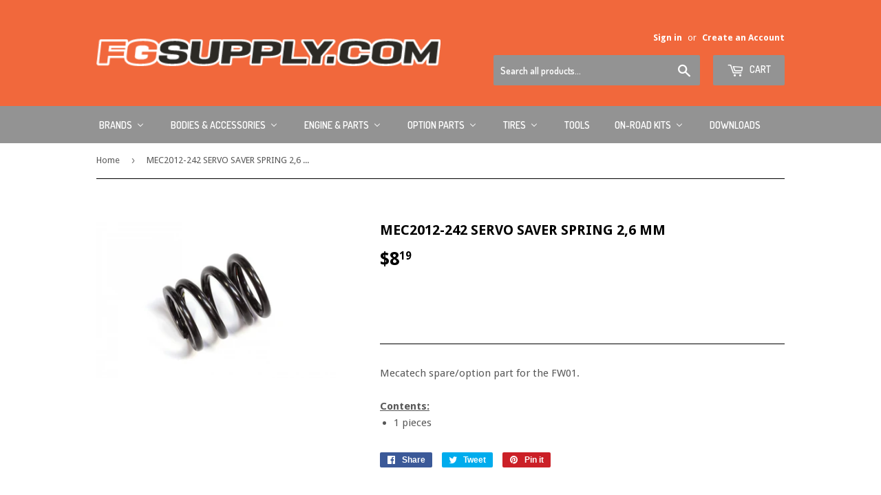

--- FILE ---
content_type: text/html; charset=utf-8
request_url: https://fgsupply.com/products/mec2012-242-servo-saver-spring-2-6-mm
body_size: 18842
content:
<!doctype html>
<!--[if lt IE 7]><html class="no-js lt-ie9 lt-ie8 lt-ie7" lang="en"> <![endif]-->
<!--[if IE 7]><html class="no-js lt-ie9 lt-ie8" lang="en"> <![endif]-->
<!--[if IE 8]><html class="no-js lt-ie9" lang="en"> <![endif]-->
<!--[if IE 9 ]><html class="ie9 no-js"> <![endif]-->
<!--[if (gt IE 9)|!(IE)]><!--> <html class="no-touch no-js"> <!--<![endif]-->
<head>
  <script>(function(H){H.className=H.className.replace(/\bno-js\b/,'js')})(document.documentElement)</script>
  <!-- Basic page needs ================================================== -->
  <meta charset="utf-8">
  <meta http-equiv="X-UA-Compatible" content="IE=edge,chrome=1">

  

  <!-- Title and description ================================================== -->
  <title>
  MEC2012-242 SERVO SAVER SPRING 2,6 MM &ndash; FG Supply
  </title>


  
    <meta name="description" content="Mecatech spare/option part for the FW01.Contents: 1 pieces">
  

  <!-- Product meta ================================================== -->
  <!-- /snippets/social-meta-tags.liquid -->




<meta property="og:site_name" content="FG Supply">
<meta property="og:url" content="https://fgsupply.com/products/mec2012-242-servo-saver-spring-2-6-mm">
<meta property="og:title" content="MEC2012-242 SERVO SAVER SPRING 2,6 MM">
<meta property="og:type" content="product">
<meta property="og:description" content="Mecatech spare/option part for the FW01.Contents: 1 pieces">

  <meta property="og:price:amount" content="8.19">
  <meta property="og:price:currency" content="USD">

<meta property="og:image" content="http://fgsupply.com/cdn/shop/products/MEC2012-242_1200x1200.jpg?v=1532400920">
<meta property="og:image:secure_url" content="https://fgsupply.com/cdn/shop/products/MEC2012-242_1200x1200.jpg?v=1532400920">


<meta name="twitter:card" content="summary_large_image">
<meta name="twitter:title" content="MEC2012-242 SERVO SAVER SPRING 2,6 MM">
<meta name="twitter:description" content="Mecatech spare/option part for the FW01.Contents: 1 pieces">


  <!-- Helpers ================================================== -->
  <link rel="canonical" href="https://fgsupply.com/products/mec2012-242-servo-saver-spring-2-6-mm">
  <meta name="viewport" content="width=device-width,initial-scale=1">

  <!-- CSS ================================================== -->
  <link href="//fgsupply.com/cdn/shop/t/2/assets/theme.scss.css?v=125434178090258761171718931410" rel="stylesheet" type="text/css" media="all" />
  
  
  
  <link href="//fonts.googleapis.com/css?family=Droid+Sans:400,700" rel="stylesheet" type="text/css" media="all" />


  


  
    
    
    <link href="//fonts.googleapis.com/css?family=Dosis:600" rel="stylesheet" type="text/css" media="all" />
  



  <!-- Header hook for plugins ================================================== -->
  
  
  <script>window.performance && window.performance.mark && window.performance.mark('shopify.content_for_header.start');</script><meta id="shopify-digital-wallet" name="shopify-digital-wallet" content="/968917053/digital_wallets/dialog">
<meta name="shopify-checkout-api-token" content="d3e8d42be7302593be6ebcd323364cbe">
<meta id="in-context-paypal-metadata" data-shop-id="968917053" data-venmo-supported="false" data-environment="production" data-locale="en_US" data-paypal-v4="true" data-currency="USD">
<link rel="alternate" type="application/json+oembed" href="https://fgsupply.com/products/mec2012-242-servo-saver-spring-2-6-mm.oembed">
<script async="async" src="/checkouts/internal/preloads.js?locale=en-US"></script>
<link rel="preconnect" href="https://shop.app" crossorigin="anonymous">
<script async="async" src="https://shop.app/checkouts/internal/preloads.js?locale=en-US&shop_id=968917053" crossorigin="anonymous"></script>
<script id="apple-pay-shop-capabilities" type="application/json">{"shopId":968917053,"countryCode":"US","currencyCode":"USD","merchantCapabilities":["supports3DS"],"merchantId":"gid:\/\/shopify\/Shop\/968917053","merchantName":"FG Supply","requiredBillingContactFields":["postalAddress","email"],"requiredShippingContactFields":["postalAddress","email"],"shippingType":"shipping","supportedNetworks":["visa","masterCard","amex","discover","elo","jcb"],"total":{"type":"pending","label":"FG Supply","amount":"1.00"},"shopifyPaymentsEnabled":true,"supportsSubscriptions":true}</script>
<script id="shopify-features" type="application/json">{"accessToken":"d3e8d42be7302593be6ebcd323364cbe","betas":["rich-media-storefront-analytics"],"domain":"fgsupply.com","predictiveSearch":true,"shopId":968917053,"locale":"en"}</script>
<script>var Shopify = Shopify || {};
Shopify.shop = "fgsupply1.myshopify.com";
Shopify.locale = "en";
Shopify.currency = {"active":"USD","rate":"1.0"};
Shopify.country = "US";
Shopify.theme = {"name":"Supply","id":14703427645,"schema_name":"Supply","schema_version":"3.2.1","theme_store_id":679,"role":"main"};
Shopify.theme.handle = "null";
Shopify.theme.style = {"id":null,"handle":null};
Shopify.cdnHost = "fgsupply.com/cdn";
Shopify.routes = Shopify.routes || {};
Shopify.routes.root = "/";</script>
<script type="module">!function(o){(o.Shopify=o.Shopify||{}).modules=!0}(window);</script>
<script>!function(o){function n(){var o=[];function n(){o.push(Array.prototype.slice.apply(arguments))}return n.q=o,n}var t=o.Shopify=o.Shopify||{};t.loadFeatures=n(),t.autoloadFeatures=n()}(window);</script>
<script>
  window.ShopifyPay = window.ShopifyPay || {};
  window.ShopifyPay.apiHost = "shop.app\/pay";
  window.ShopifyPay.redirectState = null;
</script>
<script id="shop-js-analytics" type="application/json">{"pageType":"product"}</script>
<script defer="defer" async type="module" src="//fgsupply.com/cdn/shopifycloud/shop-js/modules/v2/client.init-shop-cart-sync_BdyHc3Nr.en.esm.js"></script>
<script defer="defer" async type="module" src="//fgsupply.com/cdn/shopifycloud/shop-js/modules/v2/chunk.common_Daul8nwZ.esm.js"></script>
<script type="module">
  await import("//fgsupply.com/cdn/shopifycloud/shop-js/modules/v2/client.init-shop-cart-sync_BdyHc3Nr.en.esm.js");
await import("//fgsupply.com/cdn/shopifycloud/shop-js/modules/v2/chunk.common_Daul8nwZ.esm.js");

  window.Shopify.SignInWithShop?.initShopCartSync?.({"fedCMEnabled":true,"windoidEnabled":true});

</script>
<script>
  window.Shopify = window.Shopify || {};
  if (!window.Shopify.featureAssets) window.Shopify.featureAssets = {};
  window.Shopify.featureAssets['shop-js'] = {"shop-cart-sync":["modules/v2/client.shop-cart-sync_QYOiDySF.en.esm.js","modules/v2/chunk.common_Daul8nwZ.esm.js"],"init-fed-cm":["modules/v2/client.init-fed-cm_DchLp9rc.en.esm.js","modules/v2/chunk.common_Daul8nwZ.esm.js"],"shop-button":["modules/v2/client.shop-button_OV7bAJc5.en.esm.js","modules/v2/chunk.common_Daul8nwZ.esm.js"],"init-windoid":["modules/v2/client.init-windoid_DwxFKQ8e.en.esm.js","modules/v2/chunk.common_Daul8nwZ.esm.js"],"shop-cash-offers":["modules/v2/client.shop-cash-offers_DWtL6Bq3.en.esm.js","modules/v2/chunk.common_Daul8nwZ.esm.js","modules/v2/chunk.modal_CQq8HTM6.esm.js"],"shop-toast-manager":["modules/v2/client.shop-toast-manager_CX9r1SjA.en.esm.js","modules/v2/chunk.common_Daul8nwZ.esm.js"],"init-shop-email-lookup-coordinator":["modules/v2/client.init-shop-email-lookup-coordinator_UhKnw74l.en.esm.js","modules/v2/chunk.common_Daul8nwZ.esm.js"],"pay-button":["modules/v2/client.pay-button_DzxNnLDY.en.esm.js","modules/v2/chunk.common_Daul8nwZ.esm.js"],"avatar":["modules/v2/client.avatar_BTnouDA3.en.esm.js"],"init-shop-cart-sync":["modules/v2/client.init-shop-cart-sync_BdyHc3Nr.en.esm.js","modules/v2/chunk.common_Daul8nwZ.esm.js"],"shop-login-button":["modules/v2/client.shop-login-button_D8B466_1.en.esm.js","modules/v2/chunk.common_Daul8nwZ.esm.js","modules/v2/chunk.modal_CQq8HTM6.esm.js"],"init-customer-accounts-sign-up":["modules/v2/client.init-customer-accounts-sign-up_C8fpPm4i.en.esm.js","modules/v2/client.shop-login-button_D8B466_1.en.esm.js","modules/v2/chunk.common_Daul8nwZ.esm.js","modules/v2/chunk.modal_CQq8HTM6.esm.js"],"init-shop-for-new-customer-accounts":["modules/v2/client.init-shop-for-new-customer-accounts_CVTO0Ztu.en.esm.js","modules/v2/client.shop-login-button_D8B466_1.en.esm.js","modules/v2/chunk.common_Daul8nwZ.esm.js","modules/v2/chunk.modal_CQq8HTM6.esm.js"],"init-customer-accounts":["modules/v2/client.init-customer-accounts_dRgKMfrE.en.esm.js","modules/v2/client.shop-login-button_D8B466_1.en.esm.js","modules/v2/chunk.common_Daul8nwZ.esm.js","modules/v2/chunk.modal_CQq8HTM6.esm.js"],"shop-follow-button":["modules/v2/client.shop-follow-button_CkZpjEct.en.esm.js","modules/v2/chunk.common_Daul8nwZ.esm.js","modules/v2/chunk.modal_CQq8HTM6.esm.js"],"lead-capture":["modules/v2/client.lead-capture_BntHBhfp.en.esm.js","modules/v2/chunk.common_Daul8nwZ.esm.js","modules/v2/chunk.modal_CQq8HTM6.esm.js"],"checkout-modal":["modules/v2/client.checkout-modal_CfxcYbTm.en.esm.js","modules/v2/chunk.common_Daul8nwZ.esm.js","modules/v2/chunk.modal_CQq8HTM6.esm.js"],"shop-login":["modules/v2/client.shop-login_Da4GZ2H6.en.esm.js","modules/v2/chunk.common_Daul8nwZ.esm.js","modules/v2/chunk.modal_CQq8HTM6.esm.js"],"payment-terms":["modules/v2/client.payment-terms_MV4M3zvL.en.esm.js","modules/v2/chunk.common_Daul8nwZ.esm.js","modules/v2/chunk.modal_CQq8HTM6.esm.js"]};
</script>
<script id="__st">var __st={"a":968917053,"offset":-28800,"reqid":"8693fad0-4333-4625-9a00-ebe95e55101d-1768993664","pageurl":"fgsupply.com\/products\/mec2012-242-servo-saver-spring-2-6-mm","u":"4684d5928b5c","p":"product","rtyp":"product","rid":1345343422525};</script>
<script>window.ShopifyPaypalV4VisibilityTracking = true;</script>
<script id="captcha-bootstrap">!function(){'use strict';const t='contact',e='account',n='new_comment',o=[[t,t],['blogs',n],['comments',n],[t,'customer']],c=[[e,'customer_login'],[e,'guest_login'],[e,'recover_customer_password'],[e,'create_customer']],r=t=>t.map((([t,e])=>`form[action*='/${t}']:not([data-nocaptcha='true']) input[name='form_type'][value='${e}']`)).join(','),a=t=>()=>t?[...document.querySelectorAll(t)].map((t=>t.form)):[];function s(){const t=[...o],e=r(t);return a(e)}const i='password',u='form_key',d=['recaptcha-v3-token','g-recaptcha-response','h-captcha-response',i],f=()=>{try{return window.sessionStorage}catch{return}},m='__shopify_v',_=t=>t.elements[u];function p(t,e,n=!1){try{const o=window.sessionStorage,c=JSON.parse(o.getItem(e)),{data:r}=function(t){const{data:e,action:n}=t;return t[m]||n?{data:e,action:n}:{data:t,action:n}}(c);for(const[e,n]of Object.entries(r))t.elements[e]&&(t.elements[e].value=n);n&&o.removeItem(e)}catch(o){console.error('form repopulation failed',{error:o})}}const l='form_type',E='cptcha';function T(t){t.dataset[E]=!0}const w=window,h=w.document,L='Shopify',v='ce_forms',y='captcha';let A=!1;((t,e)=>{const n=(g='f06e6c50-85a8-45c8-87d0-21a2b65856fe',I='https://cdn.shopify.com/shopifycloud/storefront-forms-hcaptcha/ce_storefront_forms_captcha_hcaptcha.v1.5.2.iife.js',D={infoText:'Protected by hCaptcha',privacyText:'Privacy',termsText:'Terms'},(t,e,n)=>{const o=w[L][v],c=o.bindForm;if(c)return c(t,g,e,D).then(n);var r;o.q.push([[t,g,e,D],n]),r=I,A||(h.body.append(Object.assign(h.createElement('script'),{id:'captcha-provider',async:!0,src:r})),A=!0)});var g,I,D;w[L]=w[L]||{},w[L][v]=w[L][v]||{},w[L][v].q=[],w[L][y]=w[L][y]||{},w[L][y].protect=function(t,e){n(t,void 0,e),T(t)},Object.freeze(w[L][y]),function(t,e,n,w,h,L){const[v,y,A,g]=function(t,e,n){const i=e?o:[],u=t?c:[],d=[...i,...u],f=r(d),m=r(i),_=r(d.filter((([t,e])=>n.includes(e))));return[a(f),a(m),a(_),s()]}(w,h,L),I=t=>{const e=t.target;return e instanceof HTMLFormElement?e:e&&e.form},D=t=>v().includes(t);t.addEventListener('submit',(t=>{const e=I(t);if(!e)return;const n=D(e)&&!e.dataset.hcaptchaBound&&!e.dataset.recaptchaBound,o=_(e),c=g().includes(e)&&(!o||!o.value);(n||c)&&t.preventDefault(),c&&!n&&(function(t){try{if(!f())return;!function(t){const e=f();if(!e)return;const n=_(t);if(!n)return;const o=n.value;o&&e.removeItem(o)}(t);const e=Array.from(Array(32),(()=>Math.random().toString(36)[2])).join('');!function(t,e){_(t)||t.append(Object.assign(document.createElement('input'),{type:'hidden',name:u})),t.elements[u].value=e}(t,e),function(t,e){const n=f();if(!n)return;const o=[...t.querySelectorAll(`input[type='${i}']`)].map((({name:t})=>t)),c=[...d,...o],r={};for(const[a,s]of new FormData(t).entries())c.includes(a)||(r[a]=s);n.setItem(e,JSON.stringify({[m]:1,action:t.action,data:r}))}(t,e)}catch(e){console.error('failed to persist form',e)}}(e),e.submit())}));const S=(t,e)=>{t&&!t.dataset[E]&&(n(t,e.some((e=>e===t))),T(t))};for(const o of['focusin','change'])t.addEventListener(o,(t=>{const e=I(t);D(e)&&S(e,y())}));const B=e.get('form_key'),M=e.get(l),P=B&&M;t.addEventListener('DOMContentLoaded',(()=>{const t=y();if(P)for(const e of t)e.elements[l].value===M&&p(e,B);[...new Set([...A(),...v().filter((t=>'true'===t.dataset.shopifyCaptcha))])].forEach((e=>S(e,t)))}))}(h,new URLSearchParams(w.location.search),n,t,e,['guest_login'])})(!0,!0)}();</script>
<script integrity="sha256-4kQ18oKyAcykRKYeNunJcIwy7WH5gtpwJnB7kiuLZ1E=" data-source-attribution="shopify.loadfeatures" defer="defer" src="//fgsupply.com/cdn/shopifycloud/storefront/assets/storefront/load_feature-a0a9edcb.js" crossorigin="anonymous"></script>
<script crossorigin="anonymous" defer="defer" src="//fgsupply.com/cdn/shopifycloud/storefront/assets/shopify_pay/storefront-65b4c6d7.js?v=20250812"></script>
<script data-source-attribution="shopify.dynamic_checkout.dynamic.init">var Shopify=Shopify||{};Shopify.PaymentButton=Shopify.PaymentButton||{isStorefrontPortableWallets:!0,init:function(){window.Shopify.PaymentButton.init=function(){};var t=document.createElement("script");t.src="https://fgsupply.com/cdn/shopifycloud/portable-wallets/latest/portable-wallets.en.js",t.type="module",document.head.appendChild(t)}};
</script>
<script data-source-attribution="shopify.dynamic_checkout.buyer_consent">
  function portableWalletsHideBuyerConsent(e){var t=document.getElementById("shopify-buyer-consent"),n=document.getElementById("shopify-subscription-policy-button");t&&n&&(t.classList.add("hidden"),t.setAttribute("aria-hidden","true"),n.removeEventListener("click",e))}function portableWalletsShowBuyerConsent(e){var t=document.getElementById("shopify-buyer-consent"),n=document.getElementById("shopify-subscription-policy-button");t&&n&&(t.classList.remove("hidden"),t.removeAttribute("aria-hidden"),n.addEventListener("click",e))}window.Shopify?.PaymentButton&&(window.Shopify.PaymentButton.hideBuyerConsent=portableWalletsHideBuyerConsent,window.Shopify.PaymentButton.showBuyerConsent=portableWalletsShowBuyerConsent);
</script>
<script data-source-attribution="shopify.dynamic_checkout.cart.bootstrap">document.addEventListener("DOMContentLoaded",(function(){function t(){return document.querySelector("shopify-accelerated-checkout-cart, shopify-accelerated-checkout")}if(t())Shopify.PaymentButton.init();else{new MutationObserver((function(e,n){t()&&(Shopify.PaymentButton.init(),n.disconnect())})).observe(document.body,{childList:!0,subtree:!0})}}));
</script>
<script id='scb4127' type='text/javascript' async='' src='https://fgsupply.com/cdn/shopifycloud/privacy-banner/storefront-banner.js'></script><link id="shopify-accelerated-checkout-styles" rel="stylesheet" media="screen" href="https://fgsupply.com/cdn/shopifycloud/portable-wallets/latest/accelerated-checkout-backwards-compat.css" crossorigin="anonymous">
<style id="shopify-accelerated-checkout-cart">
        #shopify-buyer-consent {
  margin-top: 1em;
  display: inline-block;
  width: 100%;
}

#shopify-buyer-consent.hidden {
  display: none;
}

#shopify-subscription-policy-button {
  background: none;
  border: none;
  padding: 0;
  text-decoration: underline;
  font-size: inherit;
  cursor: pointer;
}

#shopify-subscription-policy-button::before {
  box-shadow: none;
}

      </style>

<script>window.performance && window.performance.mark && window.performance.mark('shopify.content_for_header.end');</script>

  

<!--[if lt IE 9]>
<script src="//cdnjs.cloudflare.com/ajax/libs/html5shiv/3.7.2/html5shiv.min.js" type="text/javascript"></script>
<![endif]-->
<!--[if (lte IE 9) ]><script src="//fgsupply.com/cdn/shop/t/2/assets/match-media.min.js?v=260" type="text/javascript"></script><![endif]-->


  
  

  <script src="//fgsupply.com/cdn/shop/t/2/assets/jquery-2.2.3.min.js?v=58211863146907186831524601324" type="text/javascript"></script>

  <!--[if (gt IE 9)|!(IE)]><!--><script src="//fgsupply.com/cdn/shop/t/2/assets/lazysizes.min.js?v=8147953233334221341524601324" async="async"></script><!--<![endif]-->
  <!--[if lte IE 9]><script src="//fgsupply.com/cdn/shop/t/2/assets/lazysizes.min.js?v=8147953233334221341524601324"></script><![endif]-->

  <!--[if (gt IE 9)|!(IE)]><!--><script src="//fgsupply.com/cdn/shop/t/2/assets/vendor.js?v=23204533626406551281524601325" defer="defer"></script><!--<![endif]-->
  <!--[if lte IE 9]><script src="//fgsupply.com/cdn/shop/t/2/assets/vendor.js?v=23204533626406551281524601325"></script><![endif]-->

  <!--[if (gt IE 9)|!(IE)]><!--><script src="//fgsupply.com/cdn/shop/t/2/assets/theme.js?v=999723702639680591544580936" defer="defer"></script><!--<![endif]-->
  <!--[if lte IE 9]><script src="//fgsupply.com/cdn/shop/t/2/assets/theme.js?v=999723702639680591544580936"></script><![endif]-->


<!-- BEGIN app block: shopify://apps/buddha-mega-menu-navigation/blocks/megamenu/dbb4ce56-bf86-4830-9b3d-16efbef51c6f -->
<script>
        var productImageAndPrice = [],
            collectionImages = [],
            articleImages = [],
            mmLivIcons = false,
            mmFlipClock = false,
            mmFixesUseJquery = false,
            mmNumMMI = 8,
            mmSchemaTranslation = {},
            mmMenuStrings =  {"menuStrings":{"default":{"Brands":"Brands","Abbate Engines":"Abbate Engines","Genius Racing":"Genius Racing","GRP Italy":"GRP Italy","HR Creations":"HR Creations","J&T Bearings":"J&T Bearings","Lightscale":"Lightscale","Mecatech Racing":"Mecatech Racing","Mecatech 2009 Parts":"Mecatech 2009 Parts","Mecatech 1000 Parts":"Mecatech 1000 Parts","Mecatech 2012 1-50 Parts":"Mecatech 2012 1-50 Parts","Mecatech 2012 51-100 Parts":"Mecatech 2012 51-100 Parts","Mecatech 2012 101-150 Parts":"Mecatech 2012 101-150 Parts","Mecatech 2012 151-200 Parts":"Mecatech 2012 151-200 Parts","Mecatech 2012 200 and Up Parts":"Mecatech 2012 200 and Up Parts","PMT Italy":"PMT Italy","Samba":"Samba","Savox":"Savox","Superstar":"Superstar","SCS M2":"SCS M2","Tourex":"Tourex","NGK ":"NGK ","Moca Aerosolutions":"Moca Aerosolutions","Mielke Modelltechnik":"Mielke Modelltechnik","Model Car Studio":"Model Car Studio","Vspeed Racing":"Vspeed Racing","Zenoah":"Zenoah","Bodies & Accessories":"Bodies & Accessories","Bodies":"Bodies","Accessories":"Accessories","Engine & Parts":"Engine & Parts","Option Parts":"Option Parts","Brakes":"Brakes","Bearings":"Bearings","Clutch":"Clutch","Differential":"Differential","Electronics":"Electronics","Exhaust Pipes":"Exhaust Pipes","Shocks":"Shocks","Oils":"Oils","Tires":"Tires","On-Road Tires":"On-Road Tires","Tools":"Tools","On-Road Kits":"On-Road Kits","1/5th On-Road Kits":"1/5th On-Road Kits","Downloads":"Downloads"}},"additional":{"default":{}}} ,
            mmShopLocale = "en",
            mmShopLocaleCollectionsRoute = "/collections",
            mmSchemaDesignJSON = [{"action":"menu-select","value":"main-menu"},{"action":"design","setting":"vertical_font_size","value":"13px"},{"action":"design","setting":"vertical_link_hover_color","value":"#0da19a"},{"action":"design","setting":"vertical_link_color","value":"#4e4e4e"},{"action":"design","setting":"vertical_text_color","value":"#4e4e4e"},{"action":"design","setting":"text_color","value":"#222222"},{"action":"design","setting":"font_size","value":"13px"},{"action":"design","setting":"button_text_color","value":"#ffffff"},{"action":"design","setting":"button_text_hover_color","value":"#ffffff"},{"action":"design","setting":"background_color","value":"#ffffff"},{"action":"design","setting":"background_hover_color","value":"#f9f9f9"},{"action":"design","setting":"link_color","value":"#4e4e4e"},{"action":"design","setting":"button_background_color","value":"#0da19a"},{"action":"design","setting":"link_hover_color","value":"#0da19a"},{"action":"design","setting":"button_background_hover_color","value":"#0d8781"},{"action":"design","setting":"tree_sub_direction","value":"set_tree_auto"},{"action":"design","setting":"font_family","value":"Default"}],
            mmDomChangeSkipUl = ",.flex-direction-nav",
            buddhaMegaMenuShop = "fgsupply1.myshopify.com",
            mmWireframeCompression = "0",
            mmExtensionAssetUrl = "https://cdn.shopify.com/extensions/019abe06-4a3f-7763-88da-170e1b54169b/mega-menu-151/assets/";var bestSellersHTML = '';var newestProductsHTML = '';/* get link lists api */
        var linkLists={"main-menu" : {"title":"Main menu", "items":["/","/collections/all","/","/search","/","/","/","/","/","/",]},"footer" : {"title":"Footer menu", "items":["/policies/terms-of-service","/policies/privacy-policy",]},"customer-account-main-menu" : {"title":"Customer account main menu", "items":["/","https://shopify.com/968917053/account/orders?locale=en&amp;region_country=US",]},};/*ENDPARSE*/

        

        /* set product prices *//* get the collection images *//* get the article images *//* customer fixes */
        var mmThemeFixesBeforeInit = function(){ mmHorizontalMenus = "#SiteNav"; mmVerticalMenus = "#MobileNav"; var timberInit = function(){ if(typeof timber != "undefined"){ timber.responsiveNav = function() {}; timber.alignMenu = function() {}; } }; var timberInit2 = function(){ setTimeout(timberInit, 400); }; window.addEventListener("resize", timberInit); document.addEventListener("DOMContentLoaded", timberInit); document.addEventListener("DOMContentLoaded", timberInit2); timberInit(); /** add to cart popup icon notify counter increase */ window.mmAddToCartPopupCallback = function(){ var cartIcon = document.querySelector(".cart-badge--desktop"); if (cartIcon) { cartIcon.innerHTML = parseInt(cartIcon.innerHTML) + 1; if (cartIcon.classList.contains("hidden-count")) { cartIcon.classList.remove("hidden-count"); } } cartIcon = document.querySelector("#mobileNavBar .cart-count"); if (cartIcon) { cartIcon.innerHTML = parseInt(cartIcon.innerHTML) + 1; if (cartIcon.classList.contains("hidden-count")) { cartIcon.classList.remove("hidden-count"); } } } }; var mmThemeFixesBefore = function(){ if(typeof timber != "undefined"){ timber.alignMenu = function () {}; } }; var mmThemeFixesAfter = function(){ verticalMenuMaxWidth = 768; /* user request 45984 */ mmAddStyle(" ul > li.buddha-menu-item { z-index: 10000 !important; } ul > li.buddha-menu-item:hover { z-index: 10001 !important; } ul > li.buddha-menu-item.mega-hover { z-index: 10001 !important; } #MobileNav .buddha-menu-item {display: block !important; } ", "themeScript"); }; 
        

        var mmWireframe = {"html" : "<li class=\"buddha-menu-item\" itemId=\"LwCCj\"  ><a data-href=\"no-link\" href=\"javascript:void(0);\" aria-label=\"Brands\" data-no-instant=\"\" onclick=\"return toggleSubmenu(this);\"  ><i class=\"mm-icon static fa fa-none\" aria-hidden=\"true\"></i><span class=\"mm-title\">Brands</span><i class=\"mm-arrow mm-angle-down\" aria-hidden=\"true\"></i><span class=\"toggle-menu-btn\" style=\"display:none;\" title=\"Toggle menu\" onclick=\"return toggleSubmenu(this)\"><span class=\"mm-arrow-icon\"><span class=\"bar-one\"></span><span class=\"bar-two\"></span></span></span></a><ul class=\"mm-submenu tree  small \"><li data-href=\"/collections/abbate-engines\" href=\"/collections/abbate-engines\" aria-label=\"Abbate Engines\" data-no-instant=\"\" onclick=\"mmGoToPage(this, event); return false;\"  ><a data-href=\"/collections/abbate-engines\" href=\"/collections/abbate-engines\" aria-label=\"Abbate Engines\" data-no-instant=\"\" onclick=\"mmGoToPage(this, event); return false;\"  ><span class=\"mm-title\">Abbate Engines</span></a></li><li data-href=\"/collections/genius-racing\" href=\"/collections/genius-racing\" aria-label=\"Genius Racing\" data-no-instant=\"\" onclick=\"mmGoToPage(this, event); return false;\"  ><a data-href=\"/collections/genius-racing\" href=\"/collections/genius-racing\" aria-label=\"Genius Racing\" data-no-instant=\"\" onclick=\"mmGoToPage(this, event); return false;\"  ><span class=\"mm-title\">Genius Racing</span></a></li><li data-href=\"/collections/grp-tires\" href=\"/collections/grp-tires\" aria-label=\"GRP Italy\" data-no-instant=\"\" onclick=\"mmGoToPage(this, event); return false;\"  ><a data-href=\"/collections/grp-tires\" href=\"/collections/grp-tires\" aria-label=\"GRP Italy\" data-no-instant=\"\" onclick=\"mmGoToPage(this, event); return false;\"  ><span class=\"mm-title\">GRP Italy</span></a></li><li data-href=\"/collections/hr-creations\" href=\"/collections/hr-creations\" aria-label=\"HR Creations\" data-no-instant=\"\" onclick=\"mmGoToPage(this, event); return false;\"  ><a data-href=\"/collections/hr-creations\" href=\"/collections/hr-creations\" aria-label=\"HR Creations\" data-no-instant=\"\" onclick=\"mmGoToPage(this, event); return false;\"  ><span class=\"mm-title\">HR Creations</span></a></li><li data-href=\"/collections/j-t-bearings\" href=\"/collections/j-t-bearings\" aria-label=\"J&T Bearings\" data-no-instant=\"\" onclick=\"mmGoToPage(this, event); return false;\"  ><a data-href=\"/collections/j-t-bearings\" href=\"/collections/j-t-bearings\" aria-label=\"J&T Bearings\" data-no-instant=\"\" onclick=\"mmGoToPage(this, event); return false;\"  ><span class=\"mm-title\">J&T Bearings</span></a></li><li data-href=\"/collections/lightscale\" href=\"/collections/lightscale\" aria-label=\"Lightscale\" data-no-instant=\"\" onclick=\"mmGoToPage(this, event); return false;\"  ><a data-href=\"/collections/lightscale\" href=\"/collections/lightscale\" aria-label=\"Lightscale\" data-no-instant=\"\" onclick=\"mmGoToPage(this, event); return false;\"  ><span class=\"mm-title\">Lightscale</span></a></li><li data-href=\"/collections/mecatech-racing-parts\" href=\"/collections/mecatech-racing-parts\" aria-label=\"Mecatech Racing\" data-no-instant=\"\" onclick=\"mmGoToPage(this, event); return false;\"  ><a data-href=\"/collections/mecatech-racing-parts\" href=\"/collections/mecatech-racing-parts\" aria-label=\"Mecatech Racing\" data-no-instant=\"\" onclick=\"mmGoToPage(this, event); return false;\"  ><span class=\"mm-title\">Mecatech Racing</span><i class=\"mm-arrow mm-angle-down\" aria-hidden=\"true\"></i><span class=\"toggle-menu-btn\" style=\"display:none;\" title=\"Toggle menu\" onclick=\"return toggleSubmenu(this)\"><span class=\"mm-arrow-icon\"><span class=\"bar-one\"></span><span class=\"bar-two\"></span></span></span></a><ul class=\"mm-submenu tree  small mm-last-level\"><li data-href=\"/collections/mecatech-2009-parts\" href=\"/collections/mecatech-2009-parts\" aria-label=\"Mecatech 2009 Parts\" data-no-instant=\"\" onclick=\"mmGoToPage(this, event); return false;\"  ><a data-href=\"/collections/mecatech-2009-parts\" href=\"/collections/mecatech-2009-parts\" aria-label=\"Mecatech 2009 Parts\" data-no-instant=\"\" onclick=\"mmGoToPage(this, event); return false;\"  ><span class=\"mm-title\">Mecatech 2009 Parts</span></a></li><li data-href=\"/collections/mecatech-1000-parts\" href=\"/collections/mecatech-1000-parts\" aria-label=\"Mecatech 1000 Parts\" data-no-instant=\"\" onclick=\"mmGoToPage(this, event); return false;\"  ><a data-href=\"/collections/mecatech-1000-parts\" href=\"/collections/mecatech-1000-parts\" aria-label=\"Mecatech 1000 Parts\" data-no-instant=\"\" onclick=\"mmGoToPage(this, event); return false;\"  ><span class=\"mm-title\">Mecatech 1000 Parts</span></a></li><li data-href=\"/collections/mec2012-part-list-1-50\" href=\"/collections/mec2012-part-list-1-50\" aria-label=\"Mecatech 2012 1-50 Parts\" data-no-instant=\"\" onclick=\"mmGoToPage(this, event); return false;\"  ><a data-href=\"/collections/mec2012-part-list-1-50\" href=\"/collections/mec2012-part-list-1-50\" aria-label=\"Mecatech 2012 1-50 Parts\" data-no-instant=\"\" onclick=\"mmGoToPage(this, event); return false;\"  ><span class=\"mm-title\">Mecatech 2012 1-50 Parts</span></a></li><li data-href=\"/collections/mec2012-part-list-51-100\" href=\"/collections/mec2012-part-list-51-100\" aria-label=\"Mecatech 2012 51-100 Parts\" data-no-instant=\"\" onclick=\"mmGoToPage(this, event); return false;\"  ><a data-href=\"/collections/mec2012-part-list-51-100\" href=\"/collections/mec2012-part-list-51-100\" aria-label=\"Mecatech 2012 51-100 Parts\" data-no-instant=\"\" onclick=\"mmGoToPage(this, event); return false;\"  ><span class=\"mm-title\">Mecatech 2012 51-100 Parts</span></a></li><li data-href=\"/collections/mec2012-part-list-101-150\" href=\"/collections/mec2012-part-list-101-150\" aria-label=\"Mecatech 2012 101-150 Parts\" data-no-instant=\"\" onclick=\"mmGoToPage(this, event); return false;\"  ><a data-href=\"/collections/mec2012-part-list-101-150\" href=\"/collections/mec2012-part-list-101-150\" aria-label=\"Mecatech 2012 101-150 Parts\" data-no-instant=\"\" onclick=\"mmGoToPage(this, event); return false;\"  ><span class=\"mm-title\">Mecatech 2012 101-150 Parts</span></a></li><li data-href=\"/collections/mec2012-part-list-151-200\" href=\"/collections/mec2012-part-list-151-200\" aria-label=\"Mecatech 2012 151-200 Parts\" data-no-instant=\"\" onclick=\"mmGoToPage(this, event); return false;\"  ><a data-href=\"/collections/mec2012-part-list-151-200\" href=\"/collections/mec2012-part-list-151-200\" aria-label=\"Mecatech 2012 151-200 Parts\" data-no-instant=\"\" onclick=\"mmGoToPage(this, event); return false;\"  ><span class=\"mm-title\">Mecatech 2012 151-200 Parts</span></a></li><li data-href=\"/collections/mec2012-part-list-201-300\" href=\"/collections/mec2012-part-list-201-300\" aria-label=\"Mecatech 2012 200 and Up Parts\" data-no-instant=\"\" onclick=\"mmGoToPage(this, event); return false;\"  ><a data-href=\"/collections/mec2012-part-list-201-300\" href=\"/collections/mec2012-part-list-201-300\" aria-label=\"Mecatech 2012 200 and Up Parts\" data-no-instant=\"\" onclick=\"mmGoToPage(this, event); return false;\"  ><span class=\"mm-title\">Mecatech 2012 200 and Up Parts</span></a></li></ul></li><li data-href=\"/collections/pmt-tyres\" href=\"/collections/pmt-tyres\" aria-label=\"PMT Italy\" data-no-instant=\"\" onclick=\"mmGoToPage(this, event); return false;\"  ><a data-href=\"/collections/pmt-tyres\" href=\"/collections/pmt-tyres\" aria-label=\"PMT Italy\" data-no-instant=\"\" onclick=\"mmGoToPage(this, event); return false;\"  ><span class=\"mm-title\">PMT Italy</span></a></li><li data-href=\"/collections/samba-modelcargo\" href=\"/collections/samba-modelcargo\" aria-label=\"Samba\" data-no-instant=\"\" onclick=\"mmGoToPage(this, event); return false;\"  ><a data-href=\"/collections/samba-modelcargo\" href=\"/collections/samba-modelcargo\" aria-label=\"Samba\" data-no-instant=\"\" onclick=\"mmGoToPage(this, event); return false;\"  ><span class=\"mm-title\">Samba</span></a></li><li data-href=\"/collections/savox\" href=\"/collections/savox\" aria-label=\"Savox\" data-no-instant=\"\" onclick=\"mmGoToPage(this, event); return false;\"  ><a data-href=\"/collections/savox\" href=\"/collections/savox\" aria-label=\"Savox\" data-no-instant=\"\" onclick=\"mmGoToPage(this, event); return false;\"  ><span class=\"mm-title\">Savox</span></a></li><li data-href=\"/collections/superstar-trt-technik-bodies\" href=\"/collections/superstar-trt-technik-bodies\" aria-label=\"Superstar\" data-no-instant=\"\" onclick=\"mmGoToPage(this, event); return false;\"  ><a data-href=\"/collections/superstar-trt-technik-bodies\" href=\"/collections/superstar-trt-technik-bodies\" aria-label=\"Superstar\" data-no-instant=\"\" onclick=\"mmGoToPage(this, event); return false;\"  ><span class=\"mm-title\">Superstar</span></a></li><li data-href=\"/collections/scs-m2-engineering\" href=\"/collections/scs-m2-engineering\" aria-label=\"SCS M2\" data-no-instant=\"\" onclick=\"mmGoToPage(this, event); return false;\"  ><a data-href=\"/collections/scs-m2-engineering\" href=\"/collections/scs-m2-engineering\" aria-label=\"SCS M2\" data-no-instant=\"\" onclick=\"mmGoToPage(this, event); return false;\"  ><span class=\"mm-title\">SCS M2</span></a></li><li data-href=\"/collections/tourex\" href=\"/collections/tourex\" aria-label=\"Tourex\" data-no-instant=\"\" onclick=\"mmGoToPage(this, event); return false;\"  ><a data-href=\"/collections/tourex\" href=\"/collections/tourex\" aria-label=\"Tourex\" data-no-instant=\"\" onclick=\"mmGoToPage(this, event); return false;\"  ><span class=\"mm-title\">Tourex</span></a></li><li data-href=\"/collections/ngk\" href=\"/collections/ngk\" aria-label=\"NGK \" data-no-instant=\"\" onclick=\"mmGoToPage(this, event); return false;\"  ><a data-href=\"/collections/ngk\" href=\"/collections/ngk\" aria-label=\"NGK \" data-no-instant=\"\" onclick=\"mmGoToPage(this, event); return false;\"  ><span class=\"mm-title\">NGK</span></a></li><li data-href=\"/collections/moca-aerosolution\" href=\"/collections/moca-aerosolution\" aria-label=\"Moca Aerosolutions\" data-no-instant=\"\" onclick=\"mmGoToPage(this, event); return false;\"  ><a data-href=\"/collections/moca-aerosolution\" href=\"/collections/moca-aerosolution\" aria-label=\"Moca Aerosolutions\" data-no-instant=\"\" onclick=\"mmGoToPage(this, event); return false;\"  ><span class=\"mm-title\">Moca Aerosolutions</span></a></li><li data-href=\"/collections/mielke-modelltechnik\" href=\"/collections/mielke-modelltechnik\" aria-label=\"Mielke Modelltechnik\" data-no-instant=\"\" onclick=\"mmGoToPage(this, event); return false;\"  ><a data-href=\"/collections/mielke-modelltechnik\" href=\"/collections/mielke-modelltechnik\" aria-label=\"Mielke Modelltechnik\" data-no-instant=\"\" onclick=\"mmGoToPage(this, event); return false;\"  ><span class=\"mm-title\">Mielke Modelltechnik</span></a></li><li data-href=\"/collections/model-car-studio\" href=\"/collections/model-car-studio\" aria-label=\"Model Car Studio\" data-no-instant=\"\" onclick=\"mmGoToPage(this, event); return false;\"  ><a data-href=\"/collections/model-car-studio\" href=\"/collections/model-car-studio\" aria-label=\"Model Car Studio\" data-no-instant=\"\" onclick=\"mmGoToPage(this, event); return false;\"  ><span class=\"mm-title\">Model Car Studio</span></a></li><li data-href=\"no-link\" href=\"javascript:void(0);\" aria-label=\"Vspeed Racing\" data-no-instant=\"\" onclick=\"mmGoToPage(this, event); return false;\"  ><a data-href=\"no-link\" href=\"javascript:void(0);\" aria-label=\"Vspeed Racing\" data-no-instant=\"\" onclick=\"mmGoToPage(this, event); return false;\"  ><span class=\"mm-title\">Vspeed Racing</span></a></li><li data-href=\"/collections/zenoah\" href=\"/collections/zenoah\" aria-label=\"Zenoah\" data-no-instant=\"\" onclick=\"mmGoToPage(this, event); return false;\"  ><a data-href=\"/collections/zenoah\" href=\"/collections/zenoah\" aria-label=\"Zenoah\" data-no-instant=\"\" onclick=\"mmGoToPage(this, event); return false;\"  ><span class=\"mm-title\">Zenoah</span></a></li></ul></li><li class=\"buddha-menu-item\" itemId=\"K5hV0\"  ><a data-href=\"no-link\" href=\"javascript:void(0);\" aria-label=\"Bodies & Accessories\" data-no-instant=\"\" onclick=\"return toggleSubmenu(this);\"  ><span class=\"mm-title\">Bodies & Accessories</span><i class=\"mm-arrow mm-angle-down\" aria-hidden=\"true\"></i><span class=\"toggle-menu-btn\" style=\"display:none;\" title=\"Toggle menu\" onclick=\"return toggleSubmenu(this)\"><span class=\"mm-arrow-icon\"><span class=\"bar-one\"></span><span class=\"bar-two\"></span></span></span></a><ul class=\"mm-submenu tree  small mm-last-level\"><li data-href=\"/collections/bodies\" href=\"/collections/bodies\" aria-label=\"Bodies\" data-no-instant=\"\" onclick=\"mmGoToPage(this, event); return false;\"  ><a data-href=\"/collections/bodies\" href=\"/collections/bodies\" aria-label=\"Bodies\" data-no-instant=\"\" onclick=\"mmGoToPage(this, event); return false;\"  ><span class=\"mm-title\">Bodies</span></a></li><li data-href=\"/collections/bodies-accessories\" href=\"/collections/bodies-accessories\" aria-label=\"Accessories\" data-no-instant=\"\" onclick=\"mmGoToPage(this, event); return false;\"  ><a data-href=\"/collections/bodies-accessories\" href=\"/collections/bodies-accessories\" aria-label=\"Accessories\" data-no-instant=\"\" onclick=\"mmGoToPage(this, event); return false;\"  ><span class=\"mm-title\">Accessories</span></a></li></ul></li><li class=\"buddha-menu-item\" itemId=\"gA2E1\"  ><a data-href=\"no-link\" href=\"javascript:void(0);\" aria-label=\"Engine & Parts\" data-no-instant=\"\" onclick=\"return toggleSubmenu(this);\"  ><span class=\"mm-title\">Engine & Parts</span><i class=\"mm-arrow mm-angle-down\" aria-hidden=\"true\"></i><span class=\"toggle-menu-btn\" style=\"display:none;\" title=\"Toggle menu\" onclick=\"return toggleSubmenu(this)\"><span class=\"mm-arrow-icon\"><span class=\"bar-one\"></span><span class=\"bar-two\"></span></span></span></a><ul class=\"mm-submenu tree  small mm-last-level\"><li data-href=\"/collections/engine-parts\" href=\"/collections/engine-parts\" aria-label=\"Engine & Parts\" data-no-instant=\"\" onclick=\"mmGoToPage(this, event); return false;\"  ><a data-href=\"/collections/engine-parts\" href=\"/collections/engine-parts\" aria-label=\"Engine & Parts\" data-no-instant=\"\" onclick=\"mmGoToPage(this, event); return false;\"  ><span class=\"mm-title\">Engine & Parts</span></a></li></ul></li><li class=\"buddha-menu-item\" itemId=\"gkMGg\"  ><a data-href=\"no-link\" href=\"javascript:void(0);\" aria-label=\"Option Parts\" data-no-instant=\"\" onclick=\"return toggleSubmenu(this);\"  ><span class=\"mm-title\">Option Parts</span><i class=\"mm-arrow mm-angle-down\" aria-hidden=\"true\"></i><span class=\"toggle-menu-btn\" style=\"display:none;\" title=\"Toggle menu\" onclick=\"return toggleSubmenu(this)\"><span class=\"mm-arrow-icon\"><span class=\"bar-one\"></span><span class=\"bar-two\"></span></span></span></a><ul class=\"mm-submenu tree  small mm-last-level\"><li data-href=\"/collections/option-parts-brakes\" href=\"/collections/option-parts-brakes\" aria-label=\"Brakes\" data-no-instant=\"\" onclick=\"mmGoToPage(this, event); return false;\"  ><a data-href=\"/collections/option-parts-brakes\" href=\"/collections/option-parts-brakes\" aria-label=\"Brakes\" data-no-instant=\"\" onclick=\"mmGoToPage(this, event); return false;\"  ><span class=\"mm-title\">Brakes</span></a></li><li data-href=\"/collections/option-parts-bearings\" href=\"/collections/option-parts-bearings\" aria-label=\"Bearings\" data-no-instant=\"\" onclick=\"mmGoToPage(this, event); return false;\"  ><a data-href=\"/collections/option-parts-bearings\" href=\"/collections/option-parts-bearings\" aria-label=\"Bearings\" data-no-instant=\"\" onclick=\"mmGoToPage(this, event); return false;\"  ><span class=\"mm-title\">Bearings</span></a></li><li data-href=\"/collections/performance-parts-clutch\" href=\"/collections/performance-parts-clutch\" aria-label=\"Clutch\" data-no-instant=\"\" onclick=\"mmGoToPage(this, event); return false;\"  ><a data-href=\"/collections/performance-parts-clutch\" href=\"/collections/performance-parts-clutch\" aria-label=\"Clutch\" data-no-instant=\"\" onclick=\"mmGoToPage(this, event); return false;\"  ><span class=\"mm-title\">Clutch</span></a></li><li data-href=\"/collections/performance-parts-differential\" href=\"/collections/performance-parts-differential\" aria-label=\"Differential\" data-no-instant=\"\" onclick=\"mmGoToPage(this, event); return false;\"  ><a data-href=\"/collections/performance-parts-differential\" href=\"/collections/performance-parts-differential\" aria-label=\"Differential\" data-no-instant=\"\" onclick=\"mmGoToPage(this, event); return false;\"  ><span class=\"mm-title\">Differential</span></a></li><li data-href=\"/collections/performance-parts-electronics\" href=\"/collections/performance-parts-electronics\" aria-label=\"Electronics\" data-no-instant=\"\" onclick=\"mmGoToPage(this, event); return false;\"  ><a data-href=\"/collections/performance-parts-electronics\" href=\"/collections/performance-parts-electronics\" aria-label=\"Electronics\" data-no-instant=\"\" onclick=\"mmGoToPage(this, event); return false;\"  ><span class=\"mm-title\">Electronics</span></a></li><li data-href=\"/collections/performance-parts-exhaust\" href=\"/collections/performance-parts-exhaust\" aria-label=\"Exhaust Pipes\" data-no-instant=\"\" onclick=\"mmGoToPage(this, event); return false;\"  ><a data-href=\"/collections/performance-parts-exhaust\" href=\"/collections/performance-parts-exhaust\" aria-label=\"Exhaust Pipes\" data-no-instant=\"\" onclick=\"mmGoToPage(this, event); return false;\"  ><span class=\"mm-title\">Exhaust Pipes</span></a></li><li data-href=\"/collections/performance-parts-shocks\" href=\"/collections/performance-parts-shocks\" aria-label=\"Shocks\" data-no-instant=\"\" onclick=\"mmGoToPage(this, event); return false;\"  ><a data-href=\"/collections/performance-parts-shocks\" href=\"/collections/performance-parts-shocks\" aria-label=\"Shocks\" data-no-instant=\"\" onclick=\"mmGoToPage(this, event); return false;\"  ><span class=\"mm-title\">Shocks</span></a></li><li data-href=\"/collections/option-parts-oil\" href=\"/collections/option-parts-oil\" aria-label=\"Oils\" data-no-instant=\"\" onclick=\"mmGoToPage(this, event); return false;\"  ><a data-href=\"/collections/option-parts-oil\" href=\"/collections/option-parts-oil\" aria-label=\"Oils\" data-no-instant=\"\" onclick=\"mmGoToPage(this, event); return false;\"  ><span class=\"mm-title\">Oils</span></a></li></ul></li><li class=\"buddha-menu-item\" itemId=\"THOuQ\"  ><a data-href=\"no-link\" href=\"javascript:void(0);\" aria-label=\"Tires\" data-no-instant=\"\" onclick=\"return toggleSubmenu(this);\"  ><span class=\"mm-title\">Tires</span><i class=\"mm-arrow mm-angle-down\" aria-hidden=\"true\"></i><span class=\"toggle-menu-btn\" style=\"display:none;\" title=\"Toggle menu\" onclick=\"return toggleSubmenu(this)\"><span class=\"mm-arrow-icon\"><span class=\"bar-one\"></span><span class=\"bar-two\"></span></span></span></a><ul class=\"mm-submenu tree  small mm-last-level\"><li data-href=\"/collections/on-road-tyres\" href=\"/collections/on-road-tyres\" aria-label=\"On-Road Tires\" data-no-instant=\"\" onclick=\"mmGoToPage(this, event); return false;\"  ><a data-href=\"/collections/on-road-tyres\" href=\"/collections/on-road-tyres\" aria-label=\"On-Road Tires\" data-no-instant=\"\" onclick=\"mmGoToPage(this, event); return false;\"  ><span class=\"mm-title\">On-Road Tires</span></a></li><li data-href=\"/collections/tire-accessories\" href=\"/collections/tire-accessories\" aria-label=\"Accessories\" data-no-instant=\"\" onclick=\"mmGoToPage(this, event); return false;\"  ><a data-href=\"/collections/tire-accessories\" href=\"/collections/tire-accessories\" aria-label=\"Accessories\" data-no-instant=\"\" onclick=\"mmGoToPage(this, event); return false;\"  ><span class=\"mm-title\">Accessories</span></a></li></ul></li><li class=\"buddha-menu-item\" itemId=\"lDJbB\"  ><a data-href=\"/collections/performance-parts-tools\" href=\"/collections/performance-parts-tools\" aria-label=\"Tools\" data-no-instant=\"\" onclick=\"mmGoToPage(this, event); return false;\"  ><span class=\"mm-title\">Tools</span></a></li><li class=\"buddha-menu-item\" itemId=\"9L3IX\"  ><a data-href=\"no-link\" href=\"javascript:void(0);\" aria-label=\"On-Road Kits\" data-no-instant=\"\" onclick=\"return toggleSubmenu(this);\"  ><i class=\"mm-icon static fa fa-none\" aria-hidden=\"true\"></i><span class=\"mm-title\">On-Road Kits</span><i class=\"mm-arrow mm-angle-down\" aria-hidden=\"true\"></i><span class=\"toggle-menu-btn\" style=\"display:none;\" title=\"Toggle menu\" onclick=\"return toggleSubmenu(this)\"><span class=\"mm-arrow-icon\"><span class=\"bar-one\"></span><span class=\"bar-two\"></span></span></span></a><ul class=\"mm-submenu tree  small mm-last-level\"><li data-href=\"/collections/1-5th-on-road-kits\" href=\"/collections/1-5th-on-road-kits\" aria-label=\"1/5th On-Road Kits\" data-no-instant=\"\" onclick=\"mmGoToPage(this, event); return false;\"  ><a data-href=\"/collections/1-5th-on-road-kits\" href=\"/collections/1-5th-on-road-kits\" aria-label=\"1/5th On-Road Kits\" data-no-instant=\"\" onclick=\"mmGoToPage(this, event); return false;\"  ><span class=\"mm-title\">1/5th On-Road Kits</span></a></li></ul></li><li class=\"buddha-menu-item\" itemId=\"WKBN9\"  ><a data-href=\"/pages/downloads\" href=\"/pages/downloads\" aria-label=\"Downloads\" data-no-instant=\"\" onclick=\"mmGoToPage(this, event); return false;\"  ><span class=\"mm-title\">Downloads</span></a></li>" };

        function mmLoadJS(file, async = true) {
            let script = document.createElement("script");
            script.setAttribute("src", file);
            script.setAttribute("data-no-instant", "");
            script.setAttribute("type", "text/javascript");
            script.setAttribute("async", async);
            document.head.appendChild(script);
        }
        function mmLoadCSS(file) {  
            var style = document.createElement('link');
            style.href = file;
            style.type = 'text/css';
            style.rel = 'stylesheet';
            document.head.append(style); 
        }
              
        var mmDisableWhenResIsLowerThan = '';
        var mmLoadResources = (mmDisableWhenResIsLowerThan == '' || mmDisableWhenResIsLowerThan == 0 || (mmDisableWhenResIsLowerThan > 0 && window.innerWidth>=mmDisableWhenResIsLowerThan));
        if (mmLoadResources) {
            /* load resources via js injection */
            mmLoadJS("https://cdn.shopify.com/extensions/019abe06-4a3f-7763-88da-170e1b54169b/mega-menu-151/assets/buddha-megamenu.js");
            
            mmLoadCSS("https://cdn.shopify.com/extensions/019abe06-4a3f-7763-88da-170e1b54169b/mega-menu-151/assets/buddha-megamenu2.css");mmLoadCSS("https://cdn.shopify.com/extensions/019abe06-4a3f-7763-88da-170e1b54169b/mega-menu-151/assets/fontawesome.css");}
    </script><!-- HIDE ORIGINAL MENU --><style id="mmHideOriginalMenuStyle"> #AccessibleNav{visibility: hidden !important;} </style>
        <script>
            setTimeout(function(){
                var mmHideStyle  = document.querySelector("#mmHideOriginalMenuStyle");
                if (mmHideStyle) mmHideStyle.parentNode.removeChild(mmHideStyle);
            },10000);
        </script>
<!-- END app block --><link href="https://monorail-edge.shopifysvc.com" rel="dns-prefetch">
<script>(function(){if ("sendBeacon" in navigator && "performance" in window) {try {var session_token_from_headers = performance.getEntriesByType('navigation')[0].serverTiming.find(x => x.name == '_s').description;} catch {var session_token_from_headers = undefined;}var session_cookie_matches = document.cookie.match(/_shopify_s=([^;]*)/);var session_token_from_cookie = session_cookie_matches && session_cookie_matches.length === 2 ? session_cookie_matches[1] : "";var session_token = session_token_from_headers || session_token_from_cookie || "";function handle_abandonment_event(e) {var entries = performance.getEntries().filter(function(entry) {return /monorail-edge.shopifysvc.com/.test(entry.name);});if (!window.abandonment_tracked && entries.length === 0) {window.abandonment_tracked = true;var currentMs = Date.now();var navigation_start = performance.timing.navigationStart;var payload = {shop_id: 968917053,url: window.location.href,navigation_start,duration: currentMs - navigation_start,session_token,page_type: "product"};window.navigator.sendBeacon("https://monorail-edge.shopifysvc.com/v1/produce", JSON.stringify({schema_id: "online_store_buyer_site_abandonment/1.1",payload: payload,metadata: {event_created_at_ms: currentMs,event_sent_at_ms: currentMs}}));}}window.addEventListener('pagehide', handle_abandonment_event);}}());</script>
<script id="web-pixels-manager-setup">(function e(e,d,r,n,o){if(void 0===o&&(o={}),!Boolean(null===(a=null===(i=window.Shopify)||void 0===i?void 0:i.analytics)||void 0===a?void 0:a.replayQueue)){var i,a;window.Shopify=window.Shopify||{};var t=window.Shopify;t.analytics=t.analytics||{};var s=t.analytics;s.replayQueue=[],s.publish=function(e,d,r){return s.replayQueue.push([e,d,r]),!0};try{self.performance.mark("wpm:start")}catch(e){}var l=function(){var e={modern:/Edge?\/(1{2}[4-9]|1[2-9]\d|[2-9]\d{2}|\d{4,})\.\d+(\.\d+|)|Firefox\/(1{2}[4-9]|1[2-9]\d|[2-9]\d{2}|\d{4,})\.\d+(\.\d+|)|Chrom(ium|e)\/(9{2}|\d{3,})\.\d+(\.\d+|)|(Maci|X1{2}).+ Version\/(15\.\d+|(1[6-9]|[2-9]\d|\d{3,})\.\d+)([,.]\d+|)( \(\w+\)|)( Mobile\/\w+|) Safari\/|Chrome.+OPR\/(9{2}|\d{3,})\.\d+\.\d+|(CPU[ +]OS|iPhone[ +]OS|CPU[ +]iPhone|CPU IPhone OS|CPU iPad OS)[ +]+(15[._]\d+|(1[6-9]|[2-9]\d|\d{3,})[._]\d+)([._]\d+|)|Android:?[ /-](13[3-9]|1[4-9]\d|[2-9]\d{2}|\d{4,})(\.\d+|)(\.\d+|)|Android.+Firefox\/(13[5-9]|1[4-9]\d|[2-9]\d{2}|\d{4,})\.\d+(\.\d+|)|Android.+Chrom(ium|e)\/(13[3-9]|1[4-9]\d|[2-9]\d{2}|\d{4,})\.\d+(\.\d+|)|SamsungBrowser\/([2-9]\d|\d{3,})\.\d+/,legacy:/Edge?\/(1[6-9]|[2-9]\d|\d{3,})\.\d+(\.\d+|)|Firefox\/(5[4-9]|[6-9]\d|\d{3,})\.\d+(\.\d+|)|Chrom(ium|e)\/(5[1-9]|[6-9]\d|\d{3,})\.\d+(\.\d+|)([\d.]+$|.*Safari\/(?![\d.]+ Edge\/[\d.]+$))|(Maci|X1{2}).+ Version\/(10\.\d+|(1[1-9]|[2-9]\d|\d{3,})\.\d+)([,.]\d+|)( \(\w+\)|)( Mobile\/\w+|) Safari\/|Chrome.+OPR\/(3[89]|[4-9]\d|\d{3,})\.\d+\.\d+|(CPU[ +]OS|iPhone[ +]OS|CPU[ +]iPhone|CPU IPhone OS|CPU iPad OS)[ +]+(10[._]\d+|(1[1-9]|[2-9]\d|\d{3,})[._]\d+)([._]\d+|)|Android:?[ /-](13[3-9]|1[4-9]\d|[2-9]\d{2}|\d{4,})(\.\d+|)(\.\d+|)|Mobile Safari.+OPR\/([89]\d|\d{3,})\.\d+\.\d+|Android.+Firefox\/(13[5-9]|1[4-9]\d|[2-9]\d{2}|\d{4,})\.\d+(\.\d+|)|Android.+Chrom(ium|e)\/(13[3-9]|1[4-9]\d|[2-9]\d{2}|\d{4,})\.\d+(\.\d+|)|Android.+(UC? ?Browser|UCWEB|U3)[ /]?(15\.([5-9]|\d{2,})|(1[6-9]|[2-9]\d|\d{3,})\.\d+)\.\d+|SamsungBrowser\/(5\.\d+|([6-9]|\d{2,})\.\d+)|Android.+MQ{2}Browser\/(14(\.(9|\d{2,})|)|(1[5-9]|[2-9]\d|\d{3,})(\.\d+|))(\.\d+|)|K[Aa][Ii]OS\/(3\.\d+|([4-9]|\d{2,})\.\d+)(\.\d+|)/},d=e.modern,r=e.legacy,n=navigator.userAgent;return n.match(d)?"modern":n.match(r)?"legacy":"unknown"}(),u="modern"===l?"modern":"legacy",c=(null!=n?n:{modern:"",legacy:""})[u],f=function(e){return[e.baseUrl,"/wpm","/b",e.hashVersion,"modern"===e.buildTarget?"m":"l",".js"].join("")}({baseUrl:d,hashVersion:r,buildTarget:u}),m=function(e){var d=e.version,r=e.bundleTarget,n=e.surface,o=e.pageUrl,i=e.monorailEndpoint;return{emit:function(e){var a=e.status,t=e.errorMsg,s=(new Date).getTime(),l=JSON.stringify({metadata:{event_sent_at_ms:s},events:[{schema_id:"web_pixels_manager_load/3.1",payload:{version:d,bundle_target:r,page_url:o,status:a,surface:n,error_msg:t},metadata:{event_created_at_ms:s}}]});if(!i)return console&&console.warn&&console.warn("[Web Pixels Manager] No Monorail endpoint provided, skipping logging."),!1;try{return self.navigator.sendBeacon.bind(self.navigator)(i,l)}catch(e){}var u=new XMLHttpRequest;try{return u.open("POST",i,!0),u.setRequestHeader("Content-Type","text/plain"),u.send(l),!0}catch(e){return console&&console.warn&&console.warn("[Web Pixels Manager] Got an unhandled error while logging to Monorail."),!1}}}}({version:r,bundleTarget:l,surface:e.surface,pageUrl:self.location.href,monorailEndpoint:e.monorailEndpoint});try{o.browserTarget=l,function(e){var d=e.src,r=e.async,n=void 0===r||r,o=e.onload,i=e.onerror,a=e.sri,t=e.scriptDataAttributes,s=void 0===t?{}:t,l=document.createElement("script"),u=document.querySelector("head"),c=document.querySelector("body");if(l.async=n,l.src=d,a&&(l.integrity=a,l.crossOrigin="anonymous"),s)for(var f in s)if(Object.prototype.hasOwnProperty.call(s,f))try{l.dataset[f]=s[f]}catch(e){}if(o&&l.addEventListener("load",o),i&&l.addEventListener("error",i),u)u.appendChild(l);else{if(!c)throw new Error("Did not find a head or body element to append the script");c.appendChild(l)}}({src:f,async:!0,onload:function(){if(!function(){var e,d;return Boolean(null===(d=null===(e=window.Shopify)||void 0===e?void 0:e.analytics)||void 0===d?void 0:d.initialized)}()){var d=window.webPixelsManager.init(e)||void 0;if(d){var r=window.Shopify.analytics;r.replayQueue.forEach((function(e){var r=e[0],n=e[1],o=e[2];d.publishCustomEvent(r,n,o)})),r.replayQueue=[],r.publish=d.publishCustomEvent,r.visitor=d.visitor,r.initialized=!0}}},onerror:function(){return m.emit({status:"failed",errorMsg:"".concat(f," has failed to load")})},sri:function(e){var d=/^sha384-[A-Za-z0-9+/=]+$/;return"string"==typeof e&&d.test(e)}(c)?c:"",scriptDataAttributes:o}),m.emit({status:"loading"})}catch(e){m.emit({status:"failed",errorMsg:(null==e?void 0:e.message)||"Unknown error"})}}})({shopId: 968917053,storefrontBaseUrl: "https://fgsupply.com",extensionsBaseUrl: "https://extensions.shopifycdn.com/cdn/shopifycloud/web-pixels-manager",monorailEndpoint: "https://monorail-edge.shopifysvc.com/unstable/produce_batch",surface: "storefront-renderer",enabledBetaFlags: ["2dca8a86"],webPixelsConfigList: [{"id":"shopify-app-pixel","configuration":"{}","eventPayloadVersion":"v1","runtimeContext":"STRICT","scriptVersion":"0450","apiClientId":"shopify-pixel","type":"APP","privacyPurposes":["ANALYTICS","MARKETING"]},{"id":"shopify-custom-pixel","eventPayloadVersion":"v1","runtimeContext":"LAX","scriptVersion":"0450","apiClientId":"shopify-pixel","type":"CUSTOM","privacyPurposes":["ANALYTICS","MARKETING"]}],isMerchantRequest: false,initData: {"shop":{"name":"FG Supply","paymentSettings":{"currencyCode":"USD"},"myshopifyDomain":"fgsupply1.myshopify.com","countryCode":"US","storefrontUrl":"https:\/\/fgsupply.com"},"customer":null,"cart":null,"checkout":null,"productVariants":[{"price":{"amount":8.19,"currencyCode":"USD"},"product":{"title":"MEC2012-242 SERVO SAVER SPRING 2,6 MM","vendor":"Mecatech","id":"1345343422525","untranslatedTitle":"MEC2012-242 SERVO SAVER SPRING 2,6 MM","url":"\/products\/mec2012-242-servo-saver-spring-2-6-mm","type":"Mecatech 150-200"},"id":"12326656639037","image":{"src":"\/\/fgsupply.com\/cdn\/shop\/products\/MEC2012-242.jpg?v=1532400920"},"sku":"MEC2012-242","title":"Default Title","untranslatedTitle":"Default Title"}],"purchasingCompany":null},},"https://fgsupply.com/cdn","fcfee988w5aeb613cpc8e4bc33m6693e112",{"modern":"","legacy":""},{"shopId":"968917053","storefrontBaseUrl":"https:\/\/fgsupply.com","extensionBaseUrl":"https:\/\/extensions.shopifycdn.com\/cdn\/shopifycloud\/web-pixels-manager","surface":"storefront-renderer","enabledBetaFlags":"[\"2dca8a86\"]","isMerchantRequest":"false","hashVersion":"fcfee988w5aeb613cpc8e4bc33m6693e112","publish":"custom","events":"[[\"page_viewed\",{}],[\"product_viewed\",{\"productVariant\":{\"price\":{\"amount\":8.19,\"currencyCode\":\"USD\"},\"product\":{\"title\":\"MEC2012-242 SERVO SAVER SPRING 2,6 MM\",\"vendor\":\"Mecatech\",\"id\":\"1345343422525\",\"untranslatedTitle\":\"MEC2012-242 SERVO SAVER SPRING 2,6 MM\",\"url\":\"\/products\/mec2012-242-servo-saver-spring-2-6-mm\",\"type\":\"Mecatech 150-200\"},\"id\":\"12326656639037\",\"image\":{\"src\":\"\/\/fgsupply.com\/cdn\/shop\/products\/MEC2012-242.jpg?v=1532400920\"},\"sku\":\"MEC2012-242\",\"title\":\"Default Title\",\"untranslatedTitle\":\"Default Title\"}}]]"});</script><script>
  window.ShopifyAnalytics = window.ShopifyAnalytics || {};
  window.ShopifyAnalytics.meta = window.ShopifyAnalytics.meta || {};
  window.ShopifyAnalytics.meta.currency = 'USD';
  var meta = {"product":{"id":1345343422525,"gid":"gid:\/\/shopify\/Product\/1345343422525","vendor":"Mecatech","type":"Mecatech 150-200","handle":"mec2012-242-servo-saver-spring-2-6-mm","variants":[{"id":12326656639037,"price":819,"name":"MEC2012-242 SERVO SAVER SPRING 2,6 MM","public_title":null,"sku":"MEC2012-242"}],"remote":false},"page":{"pageType":"product","resourceType":"product","resourceId":1345343422525,"requestId":"8693fad0-4333-4625-9a00-ebe95e55101d-1768993664"}};
  for (var attr in meta) {
    window.ShopifyAnalytics.meta[attr] = meta[attr];
  }
</script>
<script class="analytics">
  (function () {
    var customDocumentWrite = function(content) {
      var jquery = null;

      if (window.jQuery) {
        jquery = window.jQuery;
      } else if (window.Checkout && window.Checkout.$) {
        jquery = window.Checkout.$;
      }

      if (jquery) {
        jquery('body').append(content);
      }
    };

    var hasLoggedConversion = function(token) {
      if (token) {
        return document.cookie.indexOf('loggedConversion=' + token) !== -1;
      }
      return false;
    }

    var setCookieIfConversion = function(token) {
      if (token) {
        var twoMonthsFromNow = new Date(Date.now());
        twoMonthsFromNow.setMonth(twoMonthsFromNow.getMonth() + 2);

        document.cookie = 'loggedConversion=' + token + '; expires=' + twoMonthsFromNow;
      }
    }

    var trekkie = window.ShopifyAnalytics.lib = window.trekkie = window.trekkie || [];
    if (trekkie.integrations) {
      return;
    }
    trekkie.methods = [
      'identify',
      'page',
      'ready',
      'track',
      'trackForm',
      'trackLink'
    ];
    trekkie.factory = function(method) {
      return function() {
        var args = Array.prototype.slice.call(arguments);
        args.unshift(method);
        trekkie.push(args);
        return trekkie;
      };
    };
    for (var i = 0; i < trekkie.methods.length; i++) {
      var key = trekkie.methods[i];
      trekkie[key] = trekkie.factory(key);
    }
    trekkie.load = function(config) {
      trekkie.config = config || {};
      trekkie.config.initialDocumentCookie = document.cookie;
      var first = document.getElementsByTagName('script')[0];
      var script = document.createElement('script');
      script.type = 'text/javascript';
      script.onerror = function(e) {
        var scriptFallback = document.createElement('script');
        scriptFallback.type = 'text/javascript';
        scriptFallback.onerror = function(error) {
                var Monorail = {
      produce: function produce(monorailDomain, schemaId, payload) {
        var currentMs = new Date().getTime();
        var event = {
          schema_id: schemaId,
          payload: payload,
          metadata: {
            event_created_at_ms: currentMs,
            event_sent_at_ms: currentMs
          }
        };
        return Monorail.sendRequest("https://" + monorailDomain + "/v1/produce", JSON.stringify(event));
      },
      sendRequest: function sendRequest(endpointUrl, payload) {
        // Try the sendBeacon API
        if (window && window.navigator && typeof window.navigator.sendBeacon === 'function' && typeof window.Blob === 'function' && !Monorail.isIos12()) {
          var blobData = new window.Blob([payload], {
            type: 'text/plain'
          });

          if (window.navigator.sendBeacon(endpointUrl, blobData)) {
            return true;
          } // sendBeacon was not successful

        } // XHR beacon

        var xhr = new XMLHttpRequest();

        try {
          xhr.open('POST', endpointUrl);
          xhr.setRequestHeader('Content-Type', 'text/plain');
          xhr.send(payload);
        } catch (e) {
          console.log(e);
        }

        return false;
      },
      isIos12: function isIos12() {
        return window.navigator.userAgent.lastIndexOf('iPhone; CPU iPhone OS 12_') !== -1 || window.navigator.userAgent.lastIndexOf('iPad; CPU OS 12_') !== -1;
      }
    };
    Monorail.produce('monorail-edge.shopifysvc.com',
      'trekkie_storefront_load_errors/1.1',
      {shop_id: 968917053,
      theme_id: 14703427645,
      app_name: "storefront",
      context_url: window.location.href,
      source_url: "//fgsupply.com/cdn/s/trekkie.storefront.cd680fe47e6c39ca5d5df5f0a32d569bc48c0f27.min.js"});

        };
        scriptFallback.async = true;
        scriptFallback.src = '//fgsupply.com/cdn/s/trekkie.storefront.cd680fe47e6c39ca5d5df5f0a32d569bc48c0f27.min.js';
        first.parentNode.insertBefore(scriptFallback, first);
      };
      script.async = true;
      script.src = '//fgsupply.com/cdn/s/trekkie.storefront.cd680fe47e6c39ca5d5df5f0a32d569bc48c0f27.min.js';
      first.parentNode.insertBefore(script, first);
    };
    trekkie.load(
      {"Trekkie":{"appName":"storefront","development":false,"defaultAttributes":{"shopId":968917053,"isMerchantRequest":null,"themeId":14703427645,"themeCityHash":"8679420172370241820","contentLanguage":"en","currency":"USD","eventMetadataId":"df2c5164-fdb5-4b56-8e16-6a324a9b660a"},"isServerSideCookieWritingEnabled":true,"monorailRegion":"shop_domain","enabledBetaFlags":["65f19447"]},"Session Attribution":{},"S2S":{"facebookCapiEnabled":false,"source":"trekkie-storefront-renderer","apiClientId":580111}}
    );

    var loaded = false;
    trekkie.ready(function() {
      if (loaded) return;
      loaded = true;

      window.ShopifyAnalytics.lib = window.trekkie;

      var originalDocumentWrite = document.write;
      document.write = customDocumentWrite;
      try { window.ShopifyAnalytics.merchantGoogleAnalytics.call(this); } catch(error) {};
      document.write = originalDocumentWrite;

      window.ShopifyAnalytics.lib.page(null,{"pageType":"product","resourceType":"product","resourceId":1345343422525,"requestId":"8693fad0-4333-4625-9a00-ebe95e55101d-1768993664","shopifyEmitted":true});

      var match = window.location.pathname.match(/checkouts\/(.+)\/(thank_you|post_purchase)/)
      var token = match? match[1]: undefined;
      if (!hasLoggedConversion(token)) {
        setCookieIfConversion(token);
        window.ShopifyAnalytics.lib.track("Viewed Product",{"currency":"USD","variantId":12326656639037,"productId":1345343422525,"productGid":"gid:\/\/shopify\/Product\/1345343422525","name":"MEC2012-242 SERVO SAVER SPRING 2,6 MM","price":"8.19","sku":"MEC2012-242","brand":"Mecatech","variant":null,"category":"Mecatech 150-200","nonInteraction":true,"remote":false},undefined,undefined,{"shopifyEmitted":true});
      window.ShopifyAnalytics.lib.track("monorail:\/\/trekkie_storefront_viewed_product\/1.1",{"currency":"USD","variantId":12326656639037,"productId":1345343422525,"productGid":"gid:\/\/shopify\/Product\/1345343422525","name":"MEC2012-242 SERVO SAVER SPRING 2,6 MM","price":"8.19","sku":"MEC2012-242","brand":"Mecatech","variant":null,"category":"Mecatech 150-200","nonInteraction":true,"remote":false,"referer":"https:\/\/fgsupply.com\/products\/mec2012-242-servo-saver-spring-2-6-mm"});
      }
    });


        var eventsListenerScript = document.createElement('script');
        eventsListenerScript.async = true;
        eventsListenerScript.src = "//fgsupply.com/cdn/shopifycloud/storefront/assets/shop_events_listener-3da45d37.js";
        document.getElementsByTagName('head')[0].appendChild(eventsListenerScript);

})();</script>
<script
  defer
  src="https://fgsupply.com/cdn/shopifycloud/perf-kit/shopify-perf-kit-3.0.4.min.js"
  data-application="storefront-renderer"
  data-shop-id="968917053"
  data-render-region="gcp-us-central1"
  data-page-type="product"
  data-theme-instance-id="14703427645"
  data-theme-name="Supply"
  data-theme-version="3.2.1"
  data-monorail-region="shop_domain"
  data-resource-timing-sampling-rate="10"
  data-shs="true"
  data-shs-beacon="true"
  data-shs-export-with-fetch="true"
  data-shs-logs-sample-rate="1"
  data-shs-beacon-endpoint="https://fgsupply.com/api/collect"
></script>
</head>

<body id="mec2012-242-servo-saver-spring-2-6-mm" class="template-product" >
  

  <div id="shopify-section-header" class="shopify-section header-section"><header class="site-header" role="banner" data-section-id="header" data-section-type="header-section">
  <div class="wrapper">

    <div class="grid--full">
      <div class="grid-item large--one-half">
        
          <div class="h1 header-logo" itemscope itemtype="http://schema.org/Organization">
        
          
          

          <a href="/" itemprop="url">
            <div class="lazyload__image-wrapper no-js" style="max-width:500px;">
              <div style="padding-top:8.256880733944955%;">
                <img class="lazyload js"
                  data-src="//fgsupply.com/cdn/shop/files/Untitled-3_8e15567f-f316-4a46-9906-ba1304562c01_{width}x.png?v=1613551862"
                  data-widths="[180, 360, 540, 720, 900, 1080, 1296, 1512, 1728, 2048]"
                  data-aspectratio="12.11111111111111"
                  data-sizes="auto"
                  alt="FG Supply"
                  style="width:500px;">
              </div>
            </div>
            <noscript>
              
              <img src="//fgsupply.com/cdn/shop/files/Untitled-3_8e15567f-f316-4a46-9906-ba1304562c01_500x.png?v=1613551862"
                srcset="//fgsupply.com/cdn/shop/files/Untitled-3_8e15567f-f316-4a46-9906-ba1304562c01_500x.png?v=1613551862 1x, //fgsupply.com/cdn/shop/files/Untitled-3_8e15567f-f316-4a46-9906-ba1304562c01_500x@2x.png?v=1613551862 2x"
                alt="FG Supply"
                itemprop="logo"
                style="max-width:500px;">
            </noscript>
          </a>
          
        
          </div>
        
      </div>

      <div class="grid-item large--one-half text-center large--text-right">
        
          <div class="site-header--text-links medium-down--hide">
            
              
                <a href="https://fgsupply1.myshopify.com/pages/contact-us?design_theme_id=14703427645&_sc=1&frame_token=RQcjZCkUUK-l_kI-OH3UxuOkBRyfIenmhWWMfLWxViYFAf4o3ITYEC1Iy6qg7ITsokUCsFG5I5uTo5qQJUQA_vrFVw2cwyeL8oC-ExAG8luF1qKk9MxFf23-Y4r4ia382tPz4Tqph_DvVFTBsnADjg%3D%3D">
              

                <p></p>

              
                </a>
              
            

            
              <span class="site-header--meta-links medium-down--hide">
                
                  <a href="/account/login" id="customer_login_link">Sign in</a>
                  <span class="site-header--spacer">or</span>
                  <a href="/account/register" id="customer_register_link">Create an Account</a>
                
              </span>
            
          </div>

          <br class="medium-down--hide">
        

        <form action="/search" method="get" class="search-bar" role="search">
  <input type="hidden" name="type" value="product">

  <input type="search" name="q" value="" placeholder="Search all products..." aria-label="Search all products...">
  <button type="submit" class="search-bar--submit icon-fallback-text">
    <span class="icon icon-search" aria-hidden="true"></span>
    <span class="fallback-text">Search</span>
  </button>
</form>


        <a href="/cart" class="header-cart-btn cart-toggle">
          <span class="icon icon-cart"></span>
          Cart <span class="cart-count cart-badge--desktop hidden-count">0</span>
        </a>
      </div>
    </div>

  </div>
</header>

<div id="mobileNavBar">
  <div class="display-table-cell">
    <button class="menu-toggle mobileNavBar-link" aria-controls="navBar" aria-expanded="false"><span class="icon icon-hamburger" aria-hidden="true"></span>Menu</button>
  </div>
  <div class="display-table-cell">
    <a href="/cart" class="cart-toggle mobileNavBar-link">
      <span class="icon icon-cart"></span>
      Cart <span class="cart-count hidden-count">0</span>
    </a>
  </div>
</div>

<nav class="nav-bar" id="navBar" role="navigation">
  <div class="wrapper">
    <form action="/search" method="get" class="search-bar" role="search">
  <input type="hidden" name="type" value="product">

  <input type="search" name="q" value="" placeholder="Search all products..." aria-label="Search all products...">
  <button type="submit" class="search-bar--submit icon-fallback-text">
    <span class="icon icon-search" aria-hidden="true"></span>
    <span class="fallback-text">Search</span>
  </button>
</form>

    <ul class="mobile-nav" id="MobileNav">
  
  
    
      <li>
        <a
          href="/"
          class="mobile-nav--link"
          data-meganav-type="child"
          >
            Home
        </a>
      </li>
    
  
    
      
      <li 
        class="mobile-nav--has-dropdown "
        aria-haspopup="true">
        <a
          href="/collections/all"
          class="mobile-nav--link"
          data-meganav-type="parent"
          aria-controls="MenuParent-2"
          aria-expanded="false"
          >
            Brands 
            <span class="icon icon-arrow-down" aria-hidden="true"></span>
        </a>
        <ul
          id="MenuParent-2"
          class="mobile-nav--dropdown "
          data-meganav-dropdown>
          
            
              <li>
                <a
                  href="/collections/abbate-engines"
                  class="mobile-nav--link"
                  data-meganav-type="child"
                  >
                    Abbate Engine
                </a>
              </li>
            
          
            
              <li>
                <a
                  href="/collections/genius-racing"
                  class="mobile-nav--link"
                  data-meganav-type="child"
                  >
                    Genius Racing
                </a>
              </li>
            
          
            
              <li>
                <a
                  href="/collections/grp-tires"
                  class="mobile-nav--link"
                  data-meganav-type="child"
                  >
                    GRP Tires
                </a>
              </li>
            
          
            
              <li>
                <a
                  href="/collections/hr-creations"
                  class="mobile-nav--link"
                  data-meganav-type="child"
                  >
                    HR Creations
                </a>
              </li>
            
          
            
              <li>
                <a
                  href="/collections/j-t-bearings"
                  class="mobile-nav--link"
                  data-meganav-type="child"
                  >
                    J&amp;T Bearings
                </a>
              </li>
            
          
            
              <li>
                <a
                  href="/collections/lightscale"
                  class="mobile-nav--link"
                  data-meganav-type="child"
                  >
                    Lightscale
                </a>
              </li>
            
          
            
              <li>
                <a
                  href="/collections/mecatech-racing-parts"
                  class="mobile-nav--link"
                  data-meganav-type="child"
                  >
                    Mecatech Racing Italy
                </a>
              </li>
            
          
            
              <li>
                <a
                  href="/collections/pmt-tyres"
                  class="mobile-nav--link"
                  data-meganav-type="child"
                  >
                    PMT Tyres
                </a>
              </li>
            
          
            
              <li>
                <a
                  href="/collections/samba-modelcargo"
                  class="mobile-nav--link"
                  data-meganav-type="child"
                  >
                    Samba Modelcargo
                </a>
              </li>
            
          
            
              <li>
                <a
                  href="/collections/savox"
                  class="mobile-nav--link"
                  data-meganav-type="child"
                  >
                    Savox
                </a>
              </li>
            
          
            
              <li>
                <a
                  href="/collections/superstar-trt-technik-bodies"
                  class="mobile-nav--link"
                  data-meganav-type="child"
                  >
                    Superstar/TRT Technik
                </a>
              </li>
            
          
            
              <li>
                <a
                  href="/collections/scs-m2-engineering"
                  class="mobile-nav--link"
                  data-meganav-type="child"
                  >
                    SCS M2 
                </a>
              </li>
            
          
            
              <li>
                <a
                  href="/collections/tourex"
                  class="mobile-nav--link"
                  data-meganav-type="child"
                  >
                    Tourex
                </a>
              </li>
            
          
            
              <li>
                <a
                  href="/collections/ngk"
                  class="mobile-nav--link"
                  data-meganav-type="child"
                  >
                    NGK
                </a>
              </li>
            
          
            
              <li>
                <a
                  href="/collections/moca-aerosolution"
                  class="mobile-nav--link"
                  data-meganav-type="child"
                  >
                    Moca Aerosolution
                </a>
              </li>
            
          
            
              <li>
                <a
                  href="/collections/mielke-modelltechnik"
                  class="mobile-nav--link"
                  data-meganav-type="child"
                  >
                    Mielke Modelltechnik
                </a>
              </li>
            
          
            
              <li>
                <a
                  href="/collections/model-car-studio"
                  class="mobile-nav--link"
                  data-meganav-type="child"
                  >
                    Model Car Studio
                </a>
              </li>
            
          
            
              <li>
                <a
                  href="/collections/zenoah"
                  class="mobile-nav--link"
                  data-meganav-type="child"
                  >
                    Zenoah
                </a>
              </li>
            
          
        </ul>
      </li>
    
  
    
      <li>
        <a
          href="/"
          class="mobile-nav--link"
          data-meganav-type="child"
          >
            Clothing
        </a>
      </li>
    
  
    
      <li>
        <a
          href="/search"
          class="mobile-nav--link"
          data-meganav-type="child"
          >
            Electronics
        </a>
      </li>
    
  
    
      
      <li 
        class="mobile-nav--has-dropdown "
        aria-haspopup="true">
        <a
          href="/"
          class="mobile-nav--link"
          data-meganav-type="parent"
          aria-controls="MenuParent-5"
          aria-expanded="false"
          >
            Engines/Engines Parts
            <span class="icon icon-arrow-down" aria-hidden="true"></span>
        </a>
        <ul
          id="MenuParent-5"
          class="mobile-nav--dropdown "
          data-meganav-dropdown>
          
            
              <li>
                <a
                  href="/collections/exhaust-pipes"
                  class="mobile-nav--link"
                  data-meganav-type="child"
                  >
                    Exhaust Pipes
                </a>
              </li>
            
          
        </ul>
      </li>
    
  
    
      <li>
        <a
          href="/"
          class="mobile-nav--link"
          data-meganav-type="child"
          >
            Kits
        </a>
      </li>
    
  
    
      <li>
        <a
          href="/"
          class="mobile-nav--link"
          data-meganav-type="child"
          >
            Maintenance
        </a>
      </li>
    
  
    
      
      <li 
        class="mobile-nav--has-dropdown "
        aria-haspopup="true">
        <a
          href="/"
          class="mobile-nav--link"
          data-meganav-type="parent"
          aria-controls="MenuParent-8"
          aria-expanded="false"
          >
            Parts
            <span class="icon icon-arrow-down" aria-hidden="true"></span>
        </a>
        <ul
          id="MenuParent-8"
          class="mobile-nav--dropdown mobile-nav--has-grandchildren"
          data-meganav-dropdown>
          
            
            
              <li
                class="mobile-nav--has-dropdown mobile-nav--has-dropdown-grandchild "
                aria-haspopup="true">
                <a
                  href="/collections/mecatech-racing-parts"
                  class="mobile-nav--link"
                  aria-controls="MenuChildren-8-1"
                  data-meganav-type="parent"
                  >
                    Mecatech Parts
                    <span class="icon icon-arrow-down" aria-hidden="true"></span>
                </a>
                <ul
                  id="MenuChildren-8-1"
                  class="mobile-nav--dropdown-grandchild"
                  data-meganav-dropdown>
                  
                    <li>
                      <a 
                        href="/collections/mecatech-1000-parts"
                        class="mobile-nav--link"
                        data-meganav-type="child"
                        >
                          Mecatech 1000 Parts
                        </a>
                    </li>
                  
                    <li>
                      <a 
                        href="/collections/mecatech-2009-parts"
                        class="mobile-nav--link"
                        data-meganav-type="child"
                        >
                          Mecatech 2009 Parts
                        </a>
                    </li>
                  
                    <li>
                      <a 
                        href="/collections/mec2012-part-list-1-50"
                        class="mobile-nav--link"
                        data-meganav-type="child"
                        >
                          Mecatech 2012 #1-50 Parts
                        </a>
                    </li>
                  
                    <li>
                      <a 
                        href="/collections/mec2012-part-list-51-100"
                        class="mobile-nav--link"
                        data-meganav-type="child"
                        >
                          Mecatech 2012 #51-100
                        </a>
                    </li>
                  
                    <li>
                      <a 
                        href="/collections/mec2012-part-list-101-150"
                        class="mobile-nav--link"
                        data-meganav-type="child"
                        >
                          Mecatech 2012 #101-150
                        </a>
                    </li>
                  
                    <li>
                      <a 
                        href="/collections/mec2012-part-list-151-200"
                        class="mobile-nav--link"
                        data-meganav-type="child"
                        >
                          Mecatech 2012 #151-200
                        </a>
                    </li>
                  
                    <li>
                      <a 
                        href="/collections/mec2012-part-list-201-300"
                        class="mobile-nav--link"
                        data-meganav-type="child"
                        >
                          Mecatech 2012 #201-300
                        </a>
                    </li>
                  
                </ul>
              </li>
            
          
            
              <li>
                <a
                  href="/"
                  class="mobile-nav--link"
                  data-meganav-type="child"
                  >
                    Option Parts
                </a>
              </li>
            
          
        </ul>
      </li>
    
  
    
      <li>
        <a
          href="/"
          class="mobile-nav--link"
          data-meganav-type="child"
          >
            Storage
        </a>
      </li>
    
  
    
      <li>
        <a
          href="/"
          class="mobile-nav--link"
          data-meganav-type="child"
          >
            Tires/Wheels
        </a>
      </li>
    
  

  
    
      <li class="customer-navlink large--hide"><a href="/account/login" id="customer_login_link">Sign in</a></li>
      <li class="customer-navlink large--hide"><a href="/account/register" id="customer_register_link">Create an Account</a></li>
    
  
</ul>

    <ul class="site-nav" id="AccessibleNav">
  
  
    
      <li>
        <a
          href="/"
          class="site-nav--link"
          data-meganav-type="child"
          >
            Home
        </a>
      </li>
    
  
    
      
      <li 
        class="site-nav--has-dropdown "
        aria-haspopup="true">
        <a
          href="/collections/all"
          class="site-nav--link"
          data-meganav-type="parent"
          aria-controls="MenuParent-2"
          aria-expanded="false"
          >
            Brands 
            <span class="icon icon-arrow-down" aria-hidden="true"></span>
        </a>
        <ul
          id="MenuParent-2"
          class="site-nav--dropdown "
          data-meganav-dropdown>
          
            
              <li>
                <a
                  href="/collections/abbate-engines"
                  class="site-nav--link"
                  data-meganav-type="child"
                  
                  tabindex="-1">
                    Abbate Engine
                </a>
              </li>
            
          
            
              <li>
                <a
                  href="/collections/genius-racing"
                  class="site-nav--link"
                  data-meganav-type="child"
                  
                  tabindex="-1">
                    Genius Racing
                </a>
              </li>
            
          
            
              <li>
                <a
                  href="/collections/grp-tires"
                  class="site-nav--link"
                  data-meganav-type="child"
                  
                  tabindex="-1">
                    GRP Tires
                </a>
              </li>
            
          
            
              <li>
                <a
                  href="/collections/hr-creations"
                  class="site-nav--link"
                  data-meganav-type="child"
                  
                  tabindex="-1">
                    HR Creations
                </a>
              </li>
            
          
            
              <li>
                <a
                  href="/collections/j-t-bearings"
                  class="site-nav--link"
                  data-meganav-type="child"
                  
                  tabindex="-1">
                    J&amp;T Bearings
                </a>
              </li>
            
          
            
              <li>
                <a
                  href="/collections/lightscale"
                  class="site-nav--link"
                  data-meganav-type="child"
                  
                  tabindex="-1">
                    Lightscale
                </a>
              </li>
            
          
            
              <li>
                <a
                  href="/collections/mecatech-racing-parts"
                  class="site-nav--link"
                  data-meganav-type="child"
                  
                  tabindex="-1">
                    Mecatech Racing Italy
                </a>
              </li>
            
          
            
              <li>
                <a
                  href="/collections/pmt-tyres"
                  class="site-nav--link"
                  data-meganav-type="child"
                  
                  tabindex="-1">
                    PMT Tyres
                </a>
              </li>
            
          
            
              <li>
                <a
                  href="/collections/samba-modelcargo"
                  class="site-nav--link"
                  data-meganav-type="child"
                  
                  tabindex="-1">
                    Samba Modelcargo
                </a>
              </li>
            
          
            
              <li>
                <a
                  href="/collections/savox"
                  class="site-nav--link"
                  data-meganav-type="child"
                  
                  tabindex="-1">
                    Savox
                </a>
              </li>
            
          
            
              <li>
                <a
                  href="/collections/superstar-trt-technik-bodies"
                  class="site-nav--link"
                  data-meganav-type="child"
                  
                  tabindex="-1">
                    Superstar/TRT Technik
                </a>
              </li>
            
          
            
              <li>
                <a
                  href="/collections/scs-m2-engineering"
                  class="site-nav--link"
                  data-meganav-type="child"
                  
                  tabindex="-1">
                    SCS M2 
                </a>
              </li>
            
          
            
              <li>
                <a
                  href="/collections/tourex"
                  class="site-nav--link"
                  data-meganav-type="child"
                  
                  tabindex="-1">
                    Tourex
                </a>
              </li>
            
          
            
              <li>
                <a
                  href="/collections/ngk"
                  class="site-nav--link"
                  data-meganav-type="child"
                  
                  tabindex="-1">
                    NGK
                </a>
              </li>
            
          
            
              <li>
                <a
                  href="/collections/moca-aerosolution"
                  class="site-nav--link"
                  data-meganav-type="child"
                  
                  tabindex="-1">
                    Moca Aerosolution
                </a>
              </li>
            
          
            
              <li>
                <a
                  href="/collections/mielke-modelltechnik"
                  class="site-nav--link"
                  data-meganav-type="child"
                  
                  tabindex="-1">
                    Mielke Modelltechnik
                </a>
              </li>
            
          
            
              <li>
                <a
                  href="/collections/model-car-studio"
                  class="site-nav--link"
                  data-meganav-type="child"
                  
                  tabindex="-1">
                    Model Car Studio
                </a>
              </li>
            
          
            
              <li>
                <a
                  href="/collections/zenoah"
                  class="site-nav--link"
                  data-meganav-type="child"
                  
                  tabindex="-1">
                    Zenoah
                </a>
              </li>
            
          
        </ul>
      </li>
    
  
    
      <li>
        <a
          href="/"
          class="site-nav--link"
          data-meganav-type="child"
          >
            Clothing
        </a>
      </li>
    
  
    
      <li>
        <a
          href="/search"
          class="site-nav--link"
          data-meganav-type="child"
          >
            Electronics
        </a>
      </li>
    
  
    
      
      <li 
        class="site-nav--has-dropdown "
        aria-haspopup="true">
        <a
          href="/"
          class="site-nav--link"
          data-meganav-type="parent"
          aria-controls="MenuParent-5"
          aria-expanded="false"
          >
            Engines/Engines Parts
            <span class="icon icon-arrow-down" aria-hidden="true"></span>
        </a>
        <ul
          id="MenuParent-5"
          class="site-nav--dropdown "
          data-meganav-dropdown>
          
            
              <li>
                <a
                  href="/collections/exhaust-pipes"
                  class="site-nav--link"
                  data-meganav-type="child"
                  
                  tabindex="-1">
                    Exhaust Pipes
                </a>
              </li>
            
          
        </ul>
      </li>
    
  
    
      <li>
        <a
          href="/"
          class="site-nav--link"
          data-meganav-type="child"
          >
            Kits
        </a>
      </li>
    
  
    
      <li>
        <a
          href="/"
          class="site-nav--link"
          data-meganav-type="child"
          >
            Maintenance
        </a>
      </li>
    
  
    
      
      <li 
        class="site-nav--has-dropdown "
        aria-haspopup="true">
        <a
          href="/"
          class="site-nav--link"
          data-meganav-type="parent"
          aria-controls="MenuParent-8"
          aria-expanded="false"
          >
            Parts
            <span class="icon icon-arrow-down" aria-hidden="true"></span>
        </a>
        <ul
          id="MenuParent-8"
          class="site-nav--dropdown site-nav--has-grandchildren"
          data-meganav-dropdown>
          
            
            
              <li
                class="site-nav--has-dropdown site-nav--has-dropdown-grandchild "
                aria-haspopup="true">
                <a
                  href="/collections/mecatech-racing-parts"
                  class="site-nav--link"
                  aria-controls="MenuChildren-8-1"
                  data-meganav-type="parent"
                  
                  tabindex="-1">
                    Mecatech Parts
                    <span class="icon icon-arrow-down" aria-hidden="true"></span>
                </a>
                <ul
                  id="MenuChildren-8-1"
                  class="site-nav--dropdown-grandchild"
                  data-meganav-dropdown>
                  
                    <li>
                      <a 
                        href="/collections/mecatech-1000-parts"
                        class="site-nav--link"
                        data-meganav-type="child"
                        
                        tabindex="-1">
                          Mecatech 1000 Parts
                        </a>
                    </li>
                  
                    <li>
                      <a 
                        href="/collections/mecatech-2009-parts"
                        class="site-nav--link"
                        data-meganav-type="child"
                        
                        tabindex="-1">
                          Mecatech 2009 Parts
                        </a>
                    </li>
                  
                    <li>
                      <a 
                        href="/collections/mec2012-part-list-1-50"
                        class="site-nav--link"
                        data-meganav-type="child"
                        
                        tabindex="-1">
                          Mecatech 2012 #1-50 Parts
                        </a>
                    </li>
                  
                    <li>
                      <a 
                        href="/collections/mec2012-part-list-51-100"
                        class="site-nav--link"
                        data-meganav-type="child"
                        
                        tabindex="-1">
                          Mecatech 2012 #51-100
                        </a>
                    </li>
                  
                    <li>
                      <a 
                        href="/collections/mec2012-part-list-101-150"
                        class="site-nav--link"
                        data-meganav-type="child"
                        
                        tabindex="-1">
                          Mecatech 2012 #101-150
                        </a>
                    </li>
                  
                    <li>
                      <a 
                        href="/collections/mec2012-part-list-151-200"
                        class="site-nav--link"
                        data-meganav-type="child"
                        
                        tabindex="-1">
                          Mecatech 2012 #151-200
                        </a>
                    </li>
                  
                    <li>
                      <a 
                        href="/collections/mec2012-part-list-201-300"
                        class="site-nav--link"
                        data-meganav-type="child"
                        
                        tabindex="-1">
                          Mecatech 2012 #201-300
                        </a>
                    </li>
                  
                </ul>
              </li>
            
          
            
              <li>
                <a
                  href="/"
                  class="site-nav--link"
                  data-meganav-type="child"
                  
                  tabindex="-1">
                    Option Parts
                </a>
              </li>
            
          
        </ul>
      </li>
    
  
    
      <li>
        <a
          href="/"
          class="site-nav--link"
          data-meganav-type="child"
          >
            Storage
        </a>
      </li>
    
  
    
      <li>
        <a
          href="/"
          class="site-nav--link"
          data-meganav-type="child"
          >
            Tires/Wheels
        </a>
      </li>
    
  

  
    
      <li class="customer-navlink large--hide"><a href="/account/login" id="customer_login_link">Sign in</a></li>
      <li class="customer-navlink large--hide"><a href="/account/register" id="customer_register_link">Create an Account</a></li>
    
  
</ul>
  </div>
</nav>


</div>

  <main class="wrapper main-content" role="main">

    

<div id="shopify-section-product-template" class="shopify-section product-template-section"><div id="ProductSection" data-section-id="product-template" data-section-type="product-template" data-zoom-toggle="zoom-in" data-zoom-enabled="false" data-related-enabled="" data-social-sharing="" data-show-compare-at-price="false" data-stock="false" data-incoming-transfer="false" data-ajax-cart-method="page">





<nav class="breadcrumb" role="navigation" aria-label="breadcrumbs">
  <a href="/" title="Back to the frontpage">Home</a>

  

    
    <span class="divider" aria-hidden="true">&rsaquo;</span>
    <span class="breadcrumb--truncate">MEC2012-242 SERVO SAVER SPRING 2,6 MM</span>

  
</nav>








  <style>
    .selector-wrapper select, .product-variants select {
      margin-bottom: 13px;
    }
  </style>


<div class="grid" itemscope itemtype="http://schema.org/Product">
  <meta itemprop="url" content="https://fgsupply.com/products/mec2012-242-servo-saver-spring-2-6-mm">
  <meta itemprop="image" content="//fgsupply.com/cdn/shop/products/MEC2012-242_grande.jpg?v=1532400920">

  <div class="grid-item large--two-fifths">
    <div class="grid">
      <div class="grid-item large--eleven-twelfths text-center">
        <div class="product-photo-container" id="productPhotoContainer-product-template">
          
          
<div id="productPhotoWrapper-product-template-3672372740157" class="lazyload__image-wrapper" data-image-id="3672372740157" style="max-width: 700px">
              <div class="no-js product__image-wrapper" style="padding-top:65.79999999999998%;">
                <img id=""
                  
                  src="//fgsupply.com/cdn/shop/products/MEC2012-242_300x300.jpg?v=1532400920"
                  
                  class="lazyload no-js lazypreload"
                  data-src="//fgsupply.com/cdn/shop/products/MEC2012-242_{width}x.jpg?v=1532400920"
                  data-widths="[180, 360, 540, 720, 900, 1080, 1296, 1512, 1728, 2048]"
                  data-aspectratio="1.5197568389057752"
                  data-sizes="auto"
                  alt="MEC2012-242 SERVO SAVER SPRING 2,6 MM"
                  >
              </div>
            </div>
            
              <noscript>
                <img src="//fgsupply.com/cdn/shop/products/MEC2012-242_580x.jpg?v=1532400920"
                  srcset="//fgsupply.com/cdn/shop/products/MEC2012-242_580x.jpg?v=1532400920 1x, //fgsupply.com/cdn/shop/products/MEC2012-242_580x@2x.jpg?v=1532400920 2x"
                  alt="MEC2012-242 SERVO SAVER SPRING 2,6 MM" style="opacity:1;">
              </noscript>
            
          
        </div>

        

      </div>
    </div>
  </div>

  <div class="grid-item large--three-fifths">

    <h1 class="h2" itemprop="name">MEC2012-242 SERVO SAVER SPRING 2,6 MM</h1>

    

    <div itemprop="offers" itemscope itemtype="http://schema.org/Offer">

      

      <meta itemprop="priceCurrency" content="USD">
      <meta itemprop="price" content="8.19">

      <ul class="inline-list product-meta">
        <li>
          <span id="productPrice-product-template" class="h1">
            





<small aria-hidden="true">$8<sup>19</sup></small>
<span class="visually-hidden">$8.19</span>

          </span>
        </li>
        
        
      </ul>

      <hr id="variantBreak" class="hr--clear hr--small">

      <link itemprop="availability" href="http://schema.org/InStock">

      
<form method="post" action="/cart/add" id="addToCartForm-product-template" accept-charset="UTF-8" class="addToCartForm
" enctype="multipart/form-data"><input type="hidden" name="form_type" value="product" /><input type="hidden" name="utf8" value="✓" />
        <select name="id" id="productSelect-product-template" class="product-variants product-variants-product-template">
          
            

              <option  selected="selected"  data-sku="MEC2012-242" value="12326656639037">Default Title - $8.19 USD</option>

            
          
        </select>

        

        

        

        <div class="payment-buttons payment-buttons--small">
          <button type="submit" name="add" id="addToCart-product-template" class="btn btn--add-to-cart">
            <span class="icon icon-cart"></span>
            <span id="addToCartText-product-template">Add to Cart</span>
          </button>

          
        </div>
      <input type="hidden" name="product-id" value="1345343422525" /><input type="hidden" name="section-id" value="product-template" /></form>

      <hr class="">
    </div>

    <div class="product-description rte" itemprop="description">
      <meta charset="utf-8"><span>Mecatech spare/option part for the FW01.</span><br><br><b><u>Contents:</u></b><br>
<ul>
<li>1 pieces</li>
</ul>
    </div>

    
      



<div class="social-sharing is-normal" data-permalink="https://fgsupply.com/products/mec2012-242-servo-saver-spring-2-6-mm">

  
    <a target="_blank" href="//www.facebook.com/sharer.php?u=https://fgsupply.com/products/mec2012-242-servo-saver-spring-2-6-mm" class="share-facebook" title="Share on Facebook">
      <span class="icon icon-facebook" aria-hidden="true"></span>
      <span class="share-title" aria-hidden="true">Share</span>
      <span class="visually-hidden">Share on Facebook</span>
    </a>
  

  
    <a target="_blank" href="//twitter.com/share?text=MEC2012-242%20SERVO%20SAVER%20SPRING%202,6%20MM&amp;url=https://fgsupply.com/products/mec2012-242-servo-saver-spring-2-6-mm&amp;source=webclient" class="share-twitter" title="Tweet on Twitter">
      <span class="icon icon-twitter" aria-hidden="true"></span>
      <span class="share-title" aria-hidden="true">Tweet</span>
      <span class="visually-hidden">Tweet on Twitter</span>
    </a>
  

  

    
      <a target="_blank" href="//pinterest.com/pin/create/button/?url=https://fgsupply.com/products/mec2012-242-servo-saver-spring-2-6-mm&amp;media=http://fgsupply.com/cdn/shop/products/MEC2012-242_1024x1024.jpg?v=1532400920&amp;description=MEC2012-242%20SERVO%20SAVER%20SPRING%202,6%20MM" class="share-pinterest" title="Pin on Pinterest">
        <span class="icon icon-pinterest" aria-hidden="true"></span>
        <span class="share-title" aria-hidden="true">Pin it</span>
        <span class="visually-hidden">Pin on Pinterest</span>
      </a>
    

  

</div>

    

  </div>
</div>






  <script type="application/json" id="ProductJson-product-template">
    {"id":1345343422525,"title":"MEC2012-242 SERVO SAVER SPRING 2,6 MM","handle":"mec2012-242-servo-saver-spring-2-6-mm","description":"\u003cmeta charset=\"utf-8\"\u003e\u003cspan\u003eMecatech spare\/option part for the FW01.\u003c\/span\u003e\u003cbr\u003e\u003cbr\u003e\u003cb\u003e\u003cu\u003eContents:\u003c\/u\u003e\u003c\/b\u003e\u003cbr\u003e\n\u003cul\u003e\n\u003cli\u003e1 pieces\u003c\/li\u003e\n\u003c\/ul\u003e","published_at":"2018-05-03T10:24:45-07:00","created_at":"2018-07-23T18:58:46-07:00","vendor":"Mecatech","type":"Mecatech 150-200","tags":["Servo Saver","spo-default","spo-disabled"],"price":819,"price_min":819,"price_max":819,"available":true,"price_varies":false,"compare_at_price":null,"compare_at_price_min":0,"compare_at_price_max":0,"compare_at_price_varies":false,"variants":[{"id":12326656639037,"title":"Default Title","option1":"Default Title","option2":null,"option3":null,"sku":"MEC2012-242","requires_shipping":true,"taxable":true,"featured_image":null,"available":true,"name":"MEC2012-242 SERVO SAVER SPRING 2,6 MM","public_title":null,"options":["Default Title"],"price":819,"weight":1,"compare_at_price":null,"inventory_management":"shopify","barcode":"","requires_selling_plan":false,"selling_plan_allocations":[]}],"images":["\/\/fgsupply.com\/cdn\/shop\/products\/MEC2012-242.jpg?v=1532400920"],"featured_image":"\/\/fgsupply.com\/cdn\/shop\/products\/MEC2012-242.jpg?v=1532400920","options":["Title"],"media":[{"alt":null,"id":2978144616585,"position":1,"preview_image":{"aspect_ratio":1.52,"height":658,"width":1000,"src":"\/\/fgsupply.com\/cdn\/shop\/products\/MEC2012-242.jpg?v=1532400920"},"aspect_ratio":1.52,"height":658,"media_type":"image","src":"\/\/fgsupply.com\/cdn\/shop\/products\/MEC2012-242.jpg?v=1532400920","width":1000}],"requires_selling_plan":false,"selling_plan_groups":[],"content":"\u003cmeta charset=\"utf-8\"\u003e\u003cspan\u003eMecatech spare\/option part for the FW01.\u003c\/span\u003e\u003cbr\u003e\u003cbr\u003e\u003cb\u003e\u003cu\u003eContents:\u003c\/u\u003e\u003c\/b\u003e\u003cbr\u003e\n\u003cul\u003e\n\u003cli\u003e1 pieces\u003c\/li\u003e\n\u003c\/ul\u003e"}
  </script>
  

</div>


</div>

  </main>

  <div id="shopify-section-footer" class="shopify-section footer-section">

<footer class="site-footer small--text-center" role="contentinfo">
  <div class="wrapper">

    <div class="grid">

    

  </div>

  
  <hr class="hr--small">
  

    <div class="grid">
    
      <div class="grid-item one-whole text-center">

          <ul class="legal-links inline-list">
            
              <li><a href="/policies/terms-of-service">Terms of Service</a></li>
            
              <li><a href="/policies/privacy-policy">Privacy Policy</a></li>
            
          </ul>
      </div>
      
      
      </div>
      <hr class="hr--small">
      <div class="grid">
      <div class="grid-item large--two-fifths">
          <ul class="legal-links inline-list">
              <li>
                &copy; 2026 <a href="/" title="">FG Supply</a>
              </li>
              <li>
              </li>
          </ul>
      </div>

      
        <div class="grid-item large--three-fifths large--text-right">
          
          <ul class="inline-list payment-icons">
            
              
                <li>
                  <span class="icon-fallback-text">
                    <span class="icon icon-american_express" aria-hidden="true"></span>
                    <span class="fallback-text">american express</span>
                  </span>
                </li>
              
            
              
                <li>
                  <span class="icon-fallback-text">
                    <span class="icon icon-apple_pay" aria-hidden="true"></span>
                    <span class="fallback-text">apple pay</span>
                  </span>
                </li>
              
            
              
            
              
                <li>
                  <span class="icon-fallback-text">
                    <span class="icon icon-diners_club" aria-hidden="true"></span>
                    <span class="fallback-text">diners club</span>
                  </span>
                </li>
              
            
              
                <li>
                  <span class="icon-fallback-text">
                    <span class="icon icon-discover" aria-hidden="true"></span>
                    <span class="fallback-text">discover</span>
                  </span>
                </li>
              
            
              
            
              
                <li>
                  <span class="icon-fallback-text">
                    <span class="icon icon-master" aria-hidden="true"></span>
                    <span class="fallback-text">master</span>
                  </span>
                </li>
              
            
              
                <li>
                  <span class="icon-fallback-text">
                    <span class="icon icon-paypal" aria-hidden="true"></span>
                    <span class="fallback-text">paypal</span>
                  </span>
                </li>
              
            
              
                <li>
                  <span class="icon-fallback-text">
                    <span class="icon icon-shopify_pay" aria-hidden="true"></span>
                    <span class="fallback-text">shopify pay</span>
                  </span>
                </li>
              
            
              
                <li>
                  <span class="icon-fallback-text">
                    <span class="icon icon-visa" aria-hidden="true"></span>
                    <span class="fallback-text">visa</span>
                  </span>
                </li>
              
            
          </ul>
        </div>
      

    </div>

  </div>

</footer>


</div>

  <script>

  var moneyFormat = '${{amount}}';

  var theme = {
    strings:{
      product:{
        unavailable: "Unavailable",
        will_be_in_stock_after:"Will be in stock after [date]",
        only_left:"Only 1 left!"
      },
      navigation:{
        more_link: "More"
      },
      map:{
        addressError: "Error looking up that address",
        addressNoResults: "No results for that address",
        addressQueryLimit: "You have exceeded the Google API usage limit. Consider upgrading to a \u003ca href=\"https:\/\/developers.google.com\/maps\/premium\/usage-limits\"\u003ePremium Plan\u003c\/a\u003e.",
        authError: "There was a problem authenticating your Google Maps API Key."
      }
    },
    settings:{
      cartType: "page"
    }
  }
  </script>




      
    
<script>
    if(typeof(Spurit) === 'undefined'){
        var Spurit = {};
    }
    if(!Spurit.Preorder2){
        Spurit.Preorder2 = {};
    }
    if(!Spurit.Preorder2.snippet){
      Spurit.Preorder2.snippet = {};
    }
    if(!Spurit.Preorder2.snippet.products){
      Spurit.Preorder2.snippet.products = {};
    }
    Spurit.Preorder2.snippet.shopHash = '1996bde281aba5c5c0c6abc6543237d3';
    Spurit.Preorder2.snippet.cacheTimestamp = 1592837894;

    if(typeof(Spurit.globalSnippet) === 'undefined'){
        Spurit.globalSnippet = {
            shop_currency: 'USD',
            money_format: '${{amount}}',
            cart: {"note":null,"attributes":{},"original_total_price":0,"total_price":0,"total_discount":0,"total_weight":0.0,"item_count":0,"items":[],"requires_shipping":false,"currency":"USD","items_subtotal_price":0,"cart_level_discount_applications":[],"checkout_charge_amount":0},
            customer_id: ''
        };
    }

    

    

    
        

Spurit.Preorder2.snippet.products['mec2012-242-servo-saver-spring-2-6-mm'] = {id:1345343422525,handle:"mec2012-242-servo-saver-spring-2-6-mm",title:"MEC2012-242 SERVO SAVER SPRING 2,6 MM",variants:[{id:12326656639037,title:"Default Title",inventory_quantity:2,inventory_management:"shopify",inventory_policy:"deny",price:819,compare_at_price:0}]};
    
</script>

<style> /* Safely hide ATC button */
    body:not(.spo-loaded) [data-shopify="payment-button"], 
body:not(.spo-loaded).template-product #addToCart-product-template, 
body:not(.spo-loaded).template-product form[action="/cart/add"] [type=submit], 
body:not(.spo-loaded).template-collection form[action="/cart/add"] [type=submit], 
body:not(.spo-loaded).template-index form[action="/cart/add"] [type=submit], 
body:not(.spo-loaded) form[action="/cart/add"] [type=submit] {opacity: 0; pointer-events: none}
    body:not(.spo-loaded) form[action^="/cart"]:not([action^="/cart/add"]):not(#currency_form) button, 
body:not(.spo-loaded) form[action^="/cart"]:not([action^="/cart/add"]):not(#currency_form) input[type="submit"], 
body:not(.spo-loaded) form[action^="/cart"]:not([action^="/cart/add"]):not(#currency_form) input[type="button"], 
body:not(.spo-loaded) [name="checkout"], 
body:not(.spo-loaded) [name="goto_pp"], 
body:not(.spo-loaded) [name="goto_amazon_payments"] {opacity: 0; pointer-events: none}
</style>
<noscript>
    <style> /* if no javascript: get back ATC button */
        body:not(.spo-loaded) [data-shopify="payment-button"], 
body:not(.spo-loaded).template-product #addToCart-product-template, 
body:not(.spo-loaded).template-product form[action="/cart/add"] [type=submit], 
body:not(.spo-loaded).template-collection form[action="/cart/add"] [type=submit], 
body:not(.spo-loaded).template-index form[action="/cart/add"] [type=submit], 
body:not(.spo-loaded) form[action="/cart/add"] [type=submit] {opacity: 1; pointer-events: all}
        body:not(.spo-loaded) form[action^="/cart"]:not([action^="/cart/add"]):not(#currency_form) button, 
body:not(.spo-loaded) form[action^="/cart"]:not([action^="/cart/add"]):not(#currency_form) input[type="submit"], 
body:not(.spo-loaded) form[action^="/cart"]:not([action^="/cart/add"]):not(#currency_form) input[type="button"], 
body:not(.spo-loaded) [name="checkout"], 
body:not(.spo-loaded) [name="goto_pp"], 
body:not(.spo-loaded) [name="goto_amazon_payments"] {opacity: 1; pointer-events: all}
    </style>
</noscript>
<script>
  (function() {
    setTimeout(() => document.querySelector('body').classList.add('spo-loaded'), 5000)
  })();
</script>

    <script src="https://amaicdn.com/preorder2/common.js"></script>

</body>
</html>
 